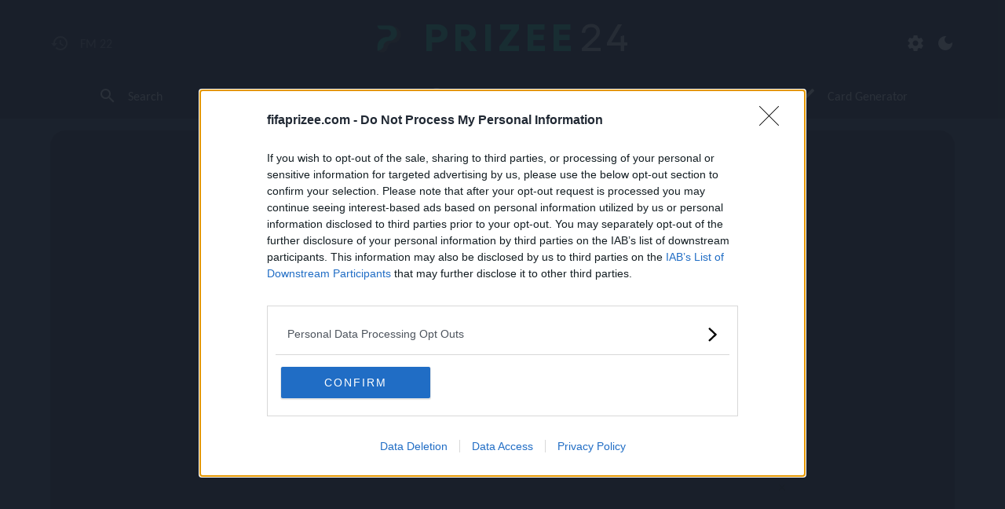

--- FILE ---
content_type: text/html; charset=UTF-8
request_url: https://fifaprizee.com/24/p/19236988
body_size: 18498
content:
 <!DOCTYPE html><html lang='en' class='darkmode bluemode'><head><link rel='stylesheet' href='/assets/css/merged.css?_t=1700686175'>
<script src='/assets/js/merged.js?_t=1697428610'></script>
<meta name="viewport" content="width=device-width, initial-scale=1.0">
<link rel="apple-touch-icon" sizes="57x57" href="/assets/icons/apple-icon-57x57.png?">
<link rel="apple-touch-icon" sizes="60x60" href="/assets/icons/apple-icon-60x60.png?">
<link rel="apple-touch-icon" sizes="72x72" href="/assets/icons/apple-icon-72x72.png?">
<link rel="apple-touch-icon" sizes="76x76" href="/assets/icons/apple-icon-76x76.png?">
<link rel="apple-touch-icon" sizes="114x114" href="/assets/icons/apple-icon-114x114.png?">
<link rel="apple-touch-icon" sizes="120x120" href="/assets/icons/apple-icon-120x120.png?">
<link rel="apple-touch-icon" sizes="144x144" href="/assets/icons/apple-icon-144x144.png?">
<link rel="apple-touch-icon" sizes="152x152" href="/assets/icons/apple-icon-152x152.png?">
<link rel="apple-touch-icon" sizes="180x180" href="/assets/icons/apple-icon-180x180.png?">
<link rel="icon" type="image/png" sizes="192x192"  href="/assets/icons/android-icon-192x192.png?">
<link rel="icon" type="image/png" sizes="32x32" href="/assets/icons/favicon-32x32.png?">
<link rel="icon" type="image/png" sizes="96x96" href="/assets/icons/favicon-96x96.png?">
<link rel="icon" type="image/png" sizes="16x16" href="/assets/icons/favicon-16x16.png?">
<link rel="icon" type="image/x-icon" href="/assets/icons/favicon.ico?">
<link rel="manifest" href="/manifest.json?">
<meta name="msapplication-TileImage" content="/assets/icons/ms-icon-144x144.png?">
<meta name="robots" content="INDEX,FOLLOW">
<meta http-equiv="Content-Type" content="text/html; charset=UTF-8">
<meta name="keywords" content="FC Prizee,Prizee,stats calculator,stats,refresh,refresh times,ea fc mobile market database,market database,ea fc mobile 24,FIFA,ea fc mobile,fm,fm23,FUT,FUTMobile">
<meta name="theme-color" content="#12132D"><link rel="stylesheet" href="/assets/css/bluemode.css"><meta name="color-scheme" content="dark light">
<meta name="google-site-verification" content="XwzzEwV0BfTkD3UuOySvY9swlKzWzwA4hs2ZVSNXM3E">
<script>

    var DB_YEAR = 24
</script>
        <script src='https://widgets.snack-projects.co.uk/gdpr/snack-cmp_v2.min.js' id='snack-cmp' async></script>
        <script>
            window.addEventListener('DOMContentLoaded', (event) => {
                window.googletag = window.googletag || {cmd: []};
                googletag.cmd.push(function () {
                var slot = googletag.defineOutOfPageSlot( '/6428571,22842291761/fifaprizee.com-Mobile-Interstitial',
                googletag.enums.OutOfPageFormat.INTERSTITIAL);
                if (slot) slot.addService(googletag.pubads());
                googletag.enableServices();
                googletag.display(slot);
                });
            });
        </script>
        <!-- Start WKND tag. Deploy at the beginning of document head. -->
        <!-- Tag for Snack Media | FC Prizee (fifaprizee.com) -->
        <script>
            (function (d) {
                var e = d.createElement('script');
                e.src = d.location.protocol + '//tag.wknd.ai/6077/i.js';
                e.async = true;
                d.getElementsByTagName("head")[0].appendChild(e);
            }(document));
        </script>
        <!-- End WKND tag -->
        <title>Nketiah | FC Prizee | FC Mobile 24 Market Database</title><script src='/assets/third/js/html2canvas.js?_t=1690393119'></script>
<script src='https://cdn.jsdelivr.net/npm/chart.js'></script><meta name='description' content='See the price history, prices, refresh time, stats calculator of FC Mobile 24 card of Nketiah! Set up price alerts to get notified via Telegram or mail when the price changes!'></head><body><div id="hover_trigger">
    <span class="helper"></span>
    <div>
        <div onClick="closepopPRZ()" id="popupCloseButtonPRZ">
            <span>&times;</span>
        </div><br>
        <h2>Search Players</h2>
        <form id="search-form" autocomplete="off">
            <input type="text" class="searr_v searr_v_real  loginput" name="namer" placeholder="name" autocomplete="off"><br><br>
            <br>
            <details>
                <summary>Search Filters</summary>
                <select class="searr_v searr_v_real loginput" name="programr">
                    <option selected value="">program</option>
                    <option value='Mystery Signings'>Mystery Signings</option><option value='Rivalries'>Rivalries</option><option value='TOTW'>TOTW</option><option value='Rulebreakers'>Rulebreakers</option><option value='Libertadores'>Libertadores</option><option value='CONMEBOL SA'>CONMEBOL SA</option><option value='Día de Muertos'>Día de Muertos</option><option value='Heroes'>Heroes</option><option value='UCL'>UCL</option><option value='UECL'>UECL</option><option value='UEL'>UEL</option><option value='Universal Rank'>Universal Rank</option><option value='Welcome'>Welcome</option><option value='Founders'>Founders</option><option value='Icons'>Icons</option>                </select>
                <br>
                                <select class="searr_v searr_v_real loginput" name="nationr">
                    <option selected value="">nationality</option>
                    <option value='149'>Afghanistan</option><option value='1'>Albania</option><option value='97'>Algeria</option><option value='194'>American Samoa</option><option value='2'>Andorra</option><option value='98'>Angola</option><option value='62'>Anguilla</option><option value='63'>Antigua and Barbuda</option><option value='52'>Argentina</option><option value='3'>Armenia</option><option value='64'>Aruba</option><option value='195'>Australia</option><option value='4'>Austria</option><option value='5'>Azerbaijan</option><option value='65'>Bahamas</option><option value='150'>Bahrain</option><option value='151'>Bangladesh</option><option value='66'>Barbados</option><option value='6'>Belarus</option><option value='7'>Belgium</option><option value='67'>Belize</option><option value='99'>Benin</option><option value='68'>Bermuda</option><option value='152'>Bhutan</option><option value='53'>Bolivia</option><option value='8'>Bosnia and Herzegovina</option><option value='100'>Botswana</option><option value='54'>Brazil</option><option value='69'>British Virgin Islands</option><option value='153'>Brunei Darussalam</option><option value='9'>Bulgaria</option><option value='101'>Burkina Faso</option><option value='102'>Burundi</option><option value='221'>CONMEBOL</option><option value='154'>Cambodia</option><option value='103'>Cameroon</option><option value='70'>Canada</option><option value='104'>Cape Verde Islands</option><option value='71'>Cayman Islands</option><option value='105'>Central African Republic</option><option value='106'>Chad</option><option value='55'>Chile</option><option value='155'>China PR</option><option value='213'>Chinese Taipei</option><option value='56'>Colombia</option><option value='214'>Comoros</option><option value='107'>Congo</option><option value='110'>Congo DR</option><option value='196'>Cook Islands</option><option value='72'>Costa Rica</option><option value='209'>Created Players Country</option><option value='10'>Croatia</option><option value='73'>Cuba</option><option value='85'>Curaçao</option><option value='11'>Cyprus</option><option value='12'>Czech Republic</option><option value='108'>Côte d'Ivoire</option><option value='13'>Denmark</option><option value='109'>Djibouti</option><option value='74'>Dominica</option><option value='207'>Dominican Republic</option><option value='57'>Ecuador</option><option value='111'>Egypt</option><option value='76'>El Salvador</option><option value='14'>England</option><option value='112'>Equatorial Guinea</option><option value='113'>Eritrea</option><option value='208'>Estonia</option><option value='142'>Eswatini</option><option value='114'>Ethiopia</option><option value='16'>Faroe Islands</option><option value='197'>Fiji</option><option value='17'>Finland</option><option value='18'>France</option><option value='210'>Free Agents Country</option><option value='115'>Gabon</option><option value='116'>Gambia</option><option value='20'>Georgia</option><option value='21'>Germany</option><option value='117'>Ghana</option><option value='205'>Gibraltar</option><option value='22'>Greece</option><option value='206'>Greenland</option><option value='77'>Grenada</option><option value='157'>Guam</option><option value='78'>Guatemala</option><option value='118'>Guinea</option><option value='119'>Guinea-Bissau</option><option value='79'>Guyana</option><option value='80'>Haiti</option><option value='34'>Holland</option><option value='81'>Honduras</option><option value='158'>Hong Kong</option><option value='23'>Hungary</option><option value='24'>Iceland</option><option value='159'>India</option><option value='160'>Indonesia</option><option value='75'>International</option><option value='220'>International Women</option><option value='161'>Iran</option><option value='162'>Iraq</option><option value='26'>Israel</option><option value='27'>Italy</option><option value='82'>Jamaica</option><option value='163'>Japan</option><option value='164'>Jordan</option><option value='165'>Kazakhstan</option><option value='120'>Kenya</option><option value='166'>Korea DPR</option><option value='167'>Korea Republic</option><option value='219'>Kosovo</option><option value='168'>Kuwait</option><option value='169'>Kyrgyzstan</option><option value='170'>Laos</option><option value='28'>Latvia</option><option value='171'>Lebanon</option><option value='121'>Lesotho</option><option value='122'>Liberia</option><option value='123'>Libya</option><option value='29'>Liechtenstein</option><option value='30'>Lithuania</option><option value='31'>Luxembourg</option><option value='172'>Macau</option><option value='124'>Madagascar</option><option value='125'>Malawi</option><option value='173'>Malaysia</option><option value='174'>Maldives</option><option value='126'>Mali</option><option value='32'>Malta</option><option value='127'>Mauritania</option><option value='128'>Mauritius</option><option value='83'>Mexico</option><option value='33'>Moldova</option><option value='175'>Mongolia</option><option value='15'>Montenegro</option><option value='84'>Montserrat</option><option value='129'>Morocco</option><option value='130'>Mozambique</option><option value='176'>Myanmar</option><option value='131'>Namibia</option><option value='177'>Nepal</option><option value='215'>New Caledonia</option><option value='198'>New Zealand</option><option value='86'>Nicaragua</option><option value='132'>Niger</option><option value='133'>Nigeria</option><option value='19'>North Macedonia</option><option value='35'>Northern Ireland</option><option value='36'>Norway</option><option value='178'>Oman</option><option value='179'>Pakistan</option><option value='180'>Palestine</option><option value='87'>Panama</option><option value='199'>Papua New Guinea</option><option value='58'>Paraguay</option><option value='59'>Peru</option><option value='181'>Philippines</option><option value='37'>Poland</option><option value='38'>Portugal</option><option value='88'>Puerto Rico</option><option value='182'>Qatar</option><option value='25'>Republic of Ireland</option><option value='211'>Rest of World</option><option value='39'>Romania</option><option value='40'>Russia</option><option value='134'>Rwanda</option><option value='200'>Samoa</option><option value='41'>San Marino</option><option value='183'>Saudi Arabia</option><option value='42'>Scotland</option><option value='136'>Senegal</option><option value='51'>Serbia</option><option value='137'>Seychelles</option><option value='138'>Sierra Leone</option><option value='184'>Singapore</option><option value='43'>Slovakia</option><option value='44'>Slovenia</option><option value='201'>Solomon Islands</option><option value='139'>Somalia</option><option value='140'>South Africa</option><option value='218'>South Sudan</option><option value='45'>Spain</option><option value='185'>Sri Lanka</option><option value='89'>St. Kitts and Nevis</option><option value='90'>St. Lucia</option><option value='91'>St. Vincent and the Grenadines</option><option value='141'>Sudan</option><option value='92'>Suriname</option><option value='46'>Sweden</option><option value='47'>Switzerland</option><option value='186'>Syria</option><option value='135'>São Tomé e Príncipe</option><option value='202'>Tahiti</option><option value='187'>Tajikistan</option><option value='143'>Tanzania</option><option value='188'>Thailand</option><option value='212'>Timor-Leste</option><option value='144'>Togo</option><option value='203'>Tonga</option><option value='93'>Trinidad and Tobago</option><option value='145'>Tunisia</option><option value='48'>Turkey</option><option value='189'>Turkmenistan</option><option value='94'>Turks and Caicos Islands</option><option value='96'>US Virgin Islands</option><option value='146'>Uganda</option><option value='49'>Ukraine</option><option value='190'>United Arab Emirates</option><option value='95'>United States</option><option value='60'>Uruguay</option><option value='191'>Uzbekistan</option><option value='204'>Vanuatu</option><option value='61'>Venezuela</option><option value='192'>Vietnam</option><option value='50'>Wales</option><option value='193'>Yemen</option><option value='147'>Zambia</option><option value='148'>Zimbabwe</option>                </select>
                <br>
                <select class="searr_v searr_v_real loginput" name="clubr">
                    <option selected value="">club</option>
                    <option value='111235'>1. FC Heidenheim</option><option value='29'>1. FC Kaiserslautern</option><option value='31'>1. FC Köln</option><option value='110588'>1. FC Magdeburg</option><option value='171'>1. FC Nürnberg</option><option value='523'>1. FC Saarbrücken</option><option value='1831'>1. FC Union Berlin</option><option value='169'>1. FSV Mainz 05</option><option value='111007'>12 de Octubre FC</option><option value='614'>AC Ajaccio</option><option value='111811'>AC Monza</option><option value='100831'>AD Alcorcón</option><option value='278'>AEK</option><option value='112259'>AFC Wimbledon</option><option value='433'>AIK</option><option value='57'>AJ Auxerre</option><option value='100135'>APOEL Nicosia FC</option><option value='69'>AS Monaco</option><option value='1823'>AS Nancy</option><option value='1819'>AS Saint-Étienne</option><option value='113146'>ATK Mohun Bagan FC</option><option value='1906'>AZ</option><option value='820'>Aalborg BK</option><option value='271'>Aarhus GF</option><option value='77'>Aberdeen</option><option value='113058'>Abha Club</option><option value='114611'>Academia Puerto Cabello</option><option value='113391'>Academica Clinceni</option><option value='110313'>Accrington Stanley</option><option value='101016'>Adana Demirspor</option><option value='111393'>Adelaide United</option><option value='112190'>Adidas</option><option value='111821'>Admira Wacker</option><option value='245'>Ajax</option><option value='112387'>Al Ahli</option><option value='111701'>Al Ain FC (UAE)</option><option value='112990'>Al Batin</option><option value='112096'>Al Ettifaq</option><option value='112389'>Al Faisaly</option><option value='112390'>Al Fateh</option><option value='113057'>Al Fayha</option><option value='113222'>Al Hazem</option><option value='605'>Al Hilal</option><option value='607'>Al Ittihad</option><option value='112139'>Al Nassr</option><option value='112392'>Al Raed</option><option value='111674'>Al Shabab</option><option value='112393'>Al Taawoun</option><option value='112572'>Al Tai</option><option value='111707'>Aldosivi</option><option value='15009'>Altach</option><option value='101006'>Altay</option><option value='114577'>Always Ready</option><option value='1816'>Amiens SC</option><option value='1879'>América</option><option value='101099'>América de Cali</option><option value='229'>Anderlecht</option><option value='1530'>Angers SCO</option><option value='230'>Antwerp</option><option value='112916'>Aragua FC</option><option value='1369'>Argentina</option><option value='111019'>Argentinos Juniors</option><option value='159'>Arminia Bielefeld</option><option value='112513'>Arouca</option><option value='1'>Arsenal</option><option value='110394'>Arsenal de Sarandí</option><option value='2'>Aston Villa</option><option value='101028'>Atakaş Hatayspor</option><option value='448'>Athletic Club de Bilbao</option><option value='1039'>Athletico Paranaense</option><option value='112885'>Atlanta United FC</option><option value='101114'>Atlas</option><option value='112119'>Atlético Goianiense</option><option value='1035'>Atlético Mineiro</option><option value='101100'>Atlético Nacional</option><option value='115358'>Atlético Palmaflor</option><option value='111708'>Atlético Tucumán</option><option value='240'>Atlético de Madrid</option><option value='112678'>Atlético de San Luis</option><option value='114161'>Austin FC</option><option value='1415'>Australia</option><option value='112998'>Australia Women</option><option value='1322'>Austria (National team)</option><option value='1787'>Austria Klagenfurt</option><option value='256'>Austria Wien</option><option value='112301'>Avengers</option><option value='113186'>Avispa Fukuoka</option><option value='113142'>Aytemiz Alanyaspor</option><option value='711'>BK Häcken</option><option value='900'>BSC Young Boys</option><option value='1598'>Bahia</option><option value='110404'>Banfield</option><option value='110981'>Barcelona SC Guayaquil</option><option value='1932'>Barnsley</option><option value='381'>Barrow</option><option value='32'>Bayer 04 Leverkusen</option><option value='21'>Bayern München</option><option value='675'>Beerschot</option><option value='111768'>Beijing Guoan</option><option value='1889'>Belenenses</option><option value='1325'>Belgium</option><option value='113394'>Belgium Women</option><option value='112026'>Benevento</option><option value='234'>Benfica</option><option value='113302'>Bengaluru FC</option><option value='115845'>Bergamo Calcio</option><option value='327'>Beşiktaş</option><option value='88'>Birmingham City</option><option value='3'>Blackburn Rovers</option><option value='1926'>Blackpool</option><option value='112303'>Blazers</option><option value='1898'>Boavista</option><option value='1877'>Boca Juniors</option><option value='305'>Bohemians</option><option value='189'>Bologna</option><option value='4'>Bolton Wanderers</option><option value='110968'>Bolívar</option><option value='112288'>Bombers</option><option value='22'>Borussia Dortmund</option><option value='110676'>Borussia Dortmund II</option><option value='23'>Borussia M'gladbach</option><option value='1943'>Bournemouth</option><option value='1804'>Bradford City</option><option value='1896'>Braga</option><option value='1370'>Brazil</option><option value='112999'>Brazil Women</option><option value='1925'>Brentford</option><option value='1808'>Brighton & Hove Albion</option><option value='111395'>Brisbane Roar</option><option value='1919'>Bristol City</option><option value='1962'>Bristol Rovers</option><option value='112510'>Bruk-Bet Termalica Nieciecza</option><option value='269'>Brøndby IF</option><option value='112304'>Bulldogs</option><option value='10846'>Burgos CF</option><option value='1796'>Burnley</option><option value='15015'>Burton Albion</option><option value='479'>CA Osasuna</option><option value='100888'>CD Leganés</option><option value='110831'>CD Lugo</option><option value='110069'>CD Mirandés</option><option value='260'>CD Tenerife</option><option value='110065'>CF Fuenlabrada</option><option value='111139'>CF Montréal</option><option value='114385'>CFR Cluj</option><option value='113380'>CS Mioveni</option><option value='315'>CSKA Moskva</option><option value='1842'>Cagliari</option><option value='1944'>Cambridge United</option><option value='111455'>Canada</option><option value='113000'>Canada Women</option><option value='112985'>Cangzhou Mighty Lions</option><option value='1961'>Cardiff City</option><option value='1480'>Carlisle United</option><option value='114619'>Carlos A. Mannucci</option><option value='111059'>Ceará</option><option value='78'>Celtic</option><option value='111396'>Central Coast Mariners</option><option value='112965'>Central Córdoba</option><option value='1750'>Cercle Brugge</option><option value='101148'>Cerezo Osaka</option><option value='115536'>Cerro Largo</option><option value='112716'>Cerro Porteño</option><option value='1813'>Chamois Niortais FC</option><option value='111769'>Changchun Yatai</option><option value='112476'>Chapecoense</option><option value='670'>Charleroi</option><option value='89'>Charlton Athletic</option><option value='5'>Chelsea</option><option value='1936'>Cheltenham Town</option><option value='113297'>Chennaiyin FC</option><option value='693'>Chicago Fire FC</option><option value='1413'>China PR</option><option value='113001'>China PR Women</option><option value='113387'>Chindia Târgoviște</option><option value='112165'>Chongqing Liangjiang Athletic</option><option value='1815'>Clermont Foot</option><option value='231'>Club Brugge</option><option value='111678'>Club Tijuana</option><option value='110978'>Cobresal</option><option value='1935'>Colchester United</option><option value='694'>Colorado Rapids</option><option value='687'>Columbus Crew</option><option value='110406'>Colón</option><option value='1041'>Corinthians</option><option value='1800'>Coventry City</option><option value='110747'>Cracovia</option><option value='110890'>Crawley Town</option><option value='115486'>Create Club Team</option><option value='112428'>Create Player Team</option><option value='121'>Crewe Alexandra</option><option value='110734'>Crotone</option><option value='1878'>Cruz Azul</option><option value='1799'>Crystal Palace</option><option value='115530'>Cuiabá</option><option value='1330'>Czech Republic</option><option value='1968'>Cádiz CF</option><option value='688'>D.C. United</option><option value='2056'>Daegu FC</option><option value='112378'>Dalian Professional</option><option value='113217'>Damac FC</option><option value='111710'>Defensa y Justicia</option><option value='113892'>Degerfors IF</option><option value='101041'>Demir Grup Sivasspor</option><option value='1331'>Denmark</option><option value='112533'>Deportes Antofagasta</option><option value='111722'>Deportes Tolima</option><option value='463'>Deportivo Alavés</option><option value='101102'>Deportivo Cali</option><option value='112853'>Deportivo La Guaira</option><option value='111723'>Deportivo Pasto</option><option value='110990'>Deportivo Táchira</option><option value='91'>Derby County</option><option value='445'>Derry City</option><option value='110569'>Dijon FCO</option><option value='100757'>Dinamo București</option><option value='211'>Dinamo Zagreb</option><option value='710'>Djurgårdens IF</option><option value='142'>Doncaster Rovers</option><option value='1572'>Drogheda United</option><option value='837'>Dundalk</option><option value='180'>Dundee FC</option><option value='181'>Dundee United</option><option value='503'>Dynamo Dresden</option><option value='101047'>Dynamo Kyiv</option><option value='294'>ESTAC Troyes</option><option value='110500'>Eintracht Braunschweig</option><option value='1824'>Eintracht Frankfurt</option><option value='468'>Elche CF</option><option value='110984'>Emelec</option><option value='1746'>Empoli</option><option value='62'>En Avant Guingamp</option><option value='1318'>England</option><option value='113002'>England Women</option><option value='506'>Erzgebirge Aue</option><option value='10020'>Estoril</option><option value='101083'>Estudiantes de La Plata</option><option value='2013'>Eupen</option><option value='7'>Everton</option><option value='143'>Exeter City</option><option value='100759'>FC Argeș</option><option value='100409'>FC Augsburg</option><option value='241'>FC Barcelona</option><option value='896'>FC Basel</option><option value='110752'>FC Botoșani</option><option value='100851'>FC Cartagena</option><option value='113149'>FC Cincinnati</option><option value='695'>FC Dallas</option><option value='113298'>FC Goa</option><option value='1915'>FC Groningen</option><option value='111239'>FC Ingolstadt 04</option><option value='113134'>FC Juárez</option><option value='819'>FC København</option><option value='1862'>FC Lausanne-Sport</option><option value='217'>FC Lorient</option><option value='10032'>FC Lugano</option><option value='897'>FC Luzern</option><option value='68'>FC Metz</option><option value='1516'>FC Midtjylland</option><option value='71'>FC Nantes</option><option value='1788'>FC Nordsjælland</option><option value='236'>FC Porto</option><option value='34'>FC Schalke 04</option><option value='982'>FC Seoul</option><option value='110770'>FC Sion</option><option value='226'>FC Sochaux</option><option value='898'>FC St. Gallen</option><option value='110329'>FC St. Pauli</option><option value='101150'>FC Tokyo</option><option value='1908'>FC Twente</option><option value='115716'>FC U Craiova 1948</option><option value='1903'>FC Utrecht</option><option value='115820'>FC Viktoria 1889 Berlin</option><option value='113182'>FC Voluntari</option><option value='894'>FC Zürich</option><option value='100761'>FCSB</option><option value='918'>FK Bodø/Glimt</option><option value='1463'>FK Haugesund</option><option value='110592'>FSV Zwickau</option><option value='112809'>Famalicão</option><option value='110075'>Farul Constanța</option><option value='326'>Fenerbahçe</option><option value='1874'>Ferencvárosi TC</option><option value='246'>Feyenoord</option><option value='1334'>Finland</option><option value='111131'>Finn Harps</option><option value='110374'>Fiorentina</option><option value='1043'>Flamengo</option><option value='112260'>Fleetwood Town</option><option value='567'>Fluminense</option><option value='561'>Forest Green Rovers</option><option value='111052'>Fortaleza</option><option value='110636'>Fortuna Düsseldorf</option><option value='634'>Fortuna Sittard</option><option value='1335'>France</option><option value='113003'>France Women</option><option value='741'>Fraport TAV Antalyaspor</option><option value='144'>Fulham</option><option value='111002'>Fénix</option><option value='112120'>GZT Giresunspor</option><option value='325'>Galatasaray</option><option value='110150'>Gallos Blancos de Querétaro</option><option value='112093'>Gamba Osaka</option><option value='112115'>Gangwon FC</option><option value='112637'>Gaz Metan Mediaș</option><option value='110776'>Gaziantep FK</option><option value='673'>Genk</option><option value='110556'>Genoa</option><option value='674'>Gent</option><option value='1337'>Germany</option><option value='113004'>Germany Women</option><option value='1860'>Getafe CF</option><option value='1888'>Gil Vicente FC</option><option value='1802'>Gillingham</option><option value='101084'>Gimnasia y Esgrima La Plata</option><option value='110062'>Girona FC</option><option value='59'>Girondins de Bordeaux</option><option value='100632'>Go Ahead Eagles</option><option value='111706'>Godoy Cruz</option><option value='110832'>Granada CF</option><option value='322'>Grasshopper Club Zürich</option><option value='1338'>Greece</option><option value='1805'>Grenoble Foot 38</option><option value='1629'>Grêmio</option><option value='114600'>Guabirá</option><option value='1880'>Guadalajara</option><option value='114688'>Guaireña FC</option><option value='112429'>Guangzhou City</option><option value='111839'>Guangzhou FC</option><option value='113723'>Guayaquil City</option><option value='112258'>Gwangju FC</option><option value='420'>Górnik Zabrze</option><option value='110565'>Górnik Łęczna</option><option value='101026'>Göztepe</option><option value='100325'>HJK Helsinki</option><option value='263'>Hajduk Split</option><option value='110482'>Hallescher FC</option><option value='321'>Halmstads BK</option><option value='28'>Hamburger SV</option><option value='708'>Hammarby IF</option><option value='485'>Hannover 96</option><option value='27'>Hansa Rostock</option><option value='112222'>Harrogate Town</option><option value='2017'>Hartberg</option><option value='1941'>Hartlepool United</option><option value='80'>Heart of Midlothian</option><option value='112978'>Hebei FC</option><option value='206'>Hellas Verona</option><option value='111779'>Henan Songshan Longmen FC</option><option value='100634'>Heracles Almelo</option><option value='166'>Hertha BSC</option><option value='81'>Hibernian</option><option value='112444'>Hokkaido Consadole Sapporo</option><option value='105035'>Holland</option><option value='113011'>Holland Women</option><option value='576'>Holstein Kiel</option><option value='698'>Houston Dynamo</option><option value='111327'>Huachipato</option><option value='1939'>Huddersfield Town</option><option value='1952'>Hull City</option><option value='1886'>Hungary</option><option value='111711'>Huracán</option><option value='113301'>Hyderabad FC</option><option value='700'>IF Elfsborg</option><option value='319'>IFK Göteborg</option><option value='702'>IFK Norrköping</option><option value='113458'>IK Sirius</option><option value='1341'>Iceland</option><option value='114154'>Icons</option><option value='110765'>Incheon United</option><option value='110093'>Independiente</option><option value='101104'>Independiente Santa Fe</option><option value='112908'>Independiente del Valle</option><option value='44'>Inter</option><option value='112893'>Inter Miami</option><option value='1048'>Internacional</option><option value='94'>Ipswich Town</option><option value='101014'>Istanbul Başakşehir FK</option><option value='1343'>Italy</option><option value='110745'>Jagiellonia Białystok</option><option value='543'>Jahn Regensburg</option><option value='114168'>Jamshedpur FC</option><option value='1478'>Jeju United</option><option value='1477'>Jeonbuk Hyundai Motors</option><option value='110974'>Jorge Wilstermann</option><option value='101101'>Junior de Barranquilla</option><option value='111041'>Juventude</option><option value='45'>Juventus Turin</option><option value='110724'>KV Mechelen</option><option value='110929'>Kaizer Chiefs</option><option value='1439'>Kalmar FF</option><option value='1832'>Karlsruher SC</option><option value='101147'>Kashima Antlers</option><option value='101145'>Kashiwa Reysol</option><option value='111339'>Kasımpaşa</option><option value='111730'>Kawasaki Frontale</option><option value='113299'>Kerala Blasters FC</option><option value='100081'>Kortrijk</option><option value='113459'>Kristiansund BK</option><option value='252'>LASK</option><option value='110986'>LDU Quito</option><option value='65'>LOSC Lille</option><option value='112523'>La Equidad</option><option value='110395'>Lanús</option><option value='115841'>Latium</option><option value='1738'>Le Havre AC</option><option value='347'>Lecce</option><option value='873'>Lech Poznań</option><option value='111091'>Lechia Gdańsk</option><option value='8'>Leeds United</option><option value='1871'>Legia Warszawa</option><option value='95'>Leicester City</option><option value='1853'>Levante UD</option><option value='1958'>Leyton Orient</option><option value='110781'>León</option><option value='111008'>Libertad</option><option value='299'>Lillestrøm SK</option><option value='149'>Lincoln City</option><option value='9'>Liverpool</option><option value='621'>Livingston</option><option value='100765'>Lokomotiv Moskva</option><option value='1586'>Longford Town</option><option value='114019'>Look Book Character Team</option><option value='112996'>Los Angeles FC</option><option value='697'>Los Angeles Galaxy</option><option value='1923'>Luton Town</option><option value='111596'>MLS All Stars</option><option value='1825'>MSV Duisburg</option><option value='114604'>Macarthur FC</option><option value='114578'>Macará</option><option value='320'>Malmö FF</option><option value='10'>Manchester City</option><option value='11'>Manchester United</option><option value='1940'>Mansfield Town</option><option value='1893'>Marítimo</option><option value='114899'>Mazatlán FC</option><option value='112224'>Melbourne City</option><option value='111397'>Melbourne Victory</option><option value='111334'>Melgar FBC</option><option value='112914'>Metropolitanos FC</option><option value='1386'>Mexico</option><option value='113010'>Mexico Women</option><option value='12'>Middlesbrough</option><option value='47'>Milan</option><option value='97'>Millwall</option><option value='1798'>Milton Keynes Dons</option><option value='110992'>Mineros de Guayana</option><option value='111138'>Minnesota United FC</option><option value='112072'>Mjällby AIF</option><option value='112420'>Mjøndalen IF</option><option value='417'>Molde FK</option><option value='1032'>Monterrey</option><option value='113143'>Montevideo City Torque</option><option value='70'>Montpellier HSC</option><option value='357'>Morecambe</option><option value='1900'>Moreirense</option><option value='83'>Motherwell</option><option value='113300'>Mumbai City FC</option><option value='573'>Málaga CF</option><option value='1910'>NEC Nijmegen</option><option value='111592'>NG - FA</option><option value='112671'>Nacional Asunción</option><option value='112667'>Nacional Potosí</option><option value='111325'>Nacional de Montevideo</option><option value='112092'>Nagoya Grampus</option><option value='48'>Napoli</option><option value='114162'>Nashville SC</option><option value='101121'>Necaxa</option><option value='691'>New England Revolution</option><option value='112828'>New York City FC</option><option value='689'>New York Red Bulls</option><option value='111473'>New Zealand</option><option value='113258'>New Zealand Women</option><option value='111398'>Newcastle Jets</option><option value='13'>Newcastle United</option><option value='110396'>Newell's Old Boys</option><option value='112254'>Newport County</option><option value='113040'>NorthEast United</option><option value='1930'>Northampton Town</option><option value='110081'>Northern Ireland</option><option value='1352'>Norway</option><option value='113007'>Norway Women</option><option value='1792'>Norwich City</option><option value='14'>Nottingham Forest</option><option value='224'>Nîmes Olympique</option><option value='72'>OGC Nice</option><option value='100087'>OH Leuven</option><option value='111'>OTP Generics</option><option value='112'>OTP Generics</option><option value='1456'>Odds Ballklubb</option><option value='272'>Odense Boldklub</option><option value='113257'>Odisha FC</option><option value='113183'>Oita Trinita</option><option value='1920'>Oldham Athletic</option><option value='101108'>Olimpia Asunción</option><option value='280'>Olympiacos</option><option value='66'>Olympique Lyonnais</option><option value='219'>Olympique de Marseille</option><option value='682'>Oostende</option><option value='112606'>Orlando City SC</option><option value='110930'>Orlando Pirates</option><option value='1951'>Oxford United</option><option value='393'>PAOK</option><option value='1914'>PEC Zwolle</option><option value='247'>PSV</option><option value='110147'>Pachuca</option><option value='111328'>Palestino</option><option value='383'>Palmeiras</option><option value='1884'>Panathinaikos</option><option value='111817'>Paris FC</option><option value='73'>Paris Saint-Germain</option><option value='50'>Parma</option><option value='110581'>Patronato</option><option value='110321'>Pau FC</option><option value='1892'>Paços de Ferreira</option><option value='111399'>Perth Glory</option><option value='1938'>Peterborough United</option><option value='101110'>Peñarol</option><option value='112134'>Philadelphia Union</option><option value='111086'>Piast Gliwice</option><option value='114153'>Piemonte Calcio</option><option value='112689'>Platense</option><option value='1929'>Plymouth Argyle</option><option value='110746'>Pogoń Szczecin</option><option value='1474'>Pohang Steelers</option><option value='1353'>Poland</option><option value='1928'>Port Vale</option><option value='10031'>Portimonense</option><option value='111140'>Portland Timbers</option><option value='1790'>Portsmouth</option><option value='1354'>Portugal</option><option value='115682'>Portugal Women</option><option value='1801'>Preston North End</option><option value='110152'>Puebla</option><option value='1881'>Pumas U.N.A.M.</option><option value='112961'>Qingdao FC</option><option value='15'>Queens Park Rangers</option><option value='112552'>Quevilly Rouen Métropole</option><option value='112472'>RB Bragantino</option><option value='112172'>RB Leipzig</option><option value='191'>RB Salzburg</option><option value='450'>RC Celta de Vigo</option><option value='64'>RC Lens</option><option value='76'>RC Strasbourg</option><option value='452'>RCD Espanyol</option><option value='453'>RCD Mallorca</option><option value='1905'>RKC Waalwijk</option><option value='101085'>Racing Club de Avellaneda</option><option value='111088'>Radomiak Radom</option><option value='114326'>Raków Częstochowa</option><option value='1786'>Randers FC</option><option value='86'>Rangers</option><option value='310'>Rapid București</option><option value='254'>Rapid Wien</option><option value='480'>Rayo Vallecano</option><option value='1793'>Reading</option><option value='449'>Real Betis Balompié</option><option value='243'>Real Madrid</option><option value='110827'>Real Oviedo</option><option value='111065'>Real Salt Lake</option><option value='457'>Real Sociedad</option><option value='110711'>Real Sociedad B</option><option value='459'>Real Sporting de Gijón</option><option value='462'>Real Valladolid</option><option value='244'>Real Zaragoza</option><option value='115535'>Rentistas</option><option value='1355'>Republic of Ireland</option><option value='1876'>River Plate</option><option value='114575'>River Plate Asunción</option><option value='1955'>Rochdale</option><option value='111659'>Rodez Aveyron Football</option><option value='114912'>Roma FC</option><option value='1356'>Romania</option><option value='110580'>Rosario Central</option><option value='298'>Rosenborg BK</option><option value='631'>Ross County</option><option value='1797'>Rotherham United</option><option value='1357'>Russia</option><option value='58'>SC Bastia</option><option value='647'>SC Cambuur</option><option value='111629'>SC East Bengal FC</option><option value='25'>SC Freiburg</option><option value='110691'>SC Freiburg II</option><option value='10030'>SC Paderborn 07</option><option value='110501'>SC Verl</option><option value='113356'>SD Amorebieta</option><option value='110987'>SD Aucas</option><option value='467'>SD Eibar</option><option value='110839'>SD Huesca</option><option value='2023'>SD Ponferradina</option><option value='919'>SK Brann</option><option value='210'>SM Caen</option><option value='110502'>SV Darmstadt 98</option><option value='110597'>SV Meppen</option><option value='780'>SV Ried</option><option value='110178'>SV Sandhausen</option><option value='110532'>SV Waldhof Mannheim</option><option value='492'>SV Wehen Wiesbaden</option><option value='113160'>Sagan Tosu</option><option value='110373'>Salernitana</option><option value='113926'>Salford City</option><option value='1837'>Sampdoria</option><option value='111928'>San Jose Earthquakes</option><option value='1013'>San Lorenzo de Almagro</option><option value='1757'>Sandefjord Fotball</option><option value='113157'>Sanfrecce Hiroshima</option><option value='1438'>Santa Clara</option><option value='1053'>Santos</option><option value='110144'>Santos Laguna</option><option value='112713'>Sarmiento</option><option value='112199'>Sarpsborg 08</option><option value='111974'>Sassuolo</option><option value='1359'>Scotland</option><option value='113984'>Scotland Women</option><option value='1949'>Scunthorpe United</option><option value='111144'>Seattle Sounders</option><option value='981'>Seongnam FC</option><option value='113378'>Sepsi OSK</option><option value='112695'>Seraing</option><option value='324'>Servette FC</option><option value='481'>Sevilla FC</option><option value='101059'>Shakhtar Donetsk</option><option value='306'>Shamrock Rovers</option><option value='111724'>Shandong Taishan</option><option value='112540'>Shanghai Port</option><option value='110955'>Shanghai Shenhua</option><option value='1794'>Sheffield United</option><option value='1807'>Sheffield Wednesday</option><option value='111773'>Shenzhen FC</option><option value='101149'>Shimizu S-Pulse</option><option value='113161'>Shonan Bellmare</option><option value='127'>Shrewsbury Town</option><option value='270'>Silkeborg IF</option><option value='680'>Sint-Truiden</option><option value='266'>Slavia Praha</option><option value='563'>Sligo Rovers</option><option value='114815'>Soccer Aid</option><option value='17'>Southampton</option><option value='165'>SpVgg Greuther Fürth</option><option value='1362'>Spain</option><option value='113012'>Spain Women</option><option value='267'>Sparta Praha</option><option value='100646'>Sparta Rotterdam</option><option value='100767'>Spartak Moskva</option><option value='113974'>Spezia</option><option value='114511'>Sport Huancayo</option><option value='237'>Sporting CP</option><option value='111013'>Sporting Cristal</option><option value='696'>Sporting KC</option><option value='100804'>St. Johnstone</option><option value='100805'>St. Mirren</option><option value='423'>St. Patrick's Athletic</option><option value='917'>Stabæk Fotball</option><option value='378'>Stade Brestois 29</option><option value='74'>Stade Rennais</option><option value='379'>Stade de Reims</option><option value='114004'>Stal Mielec</option><option value='232'>Standard Liège</option><option value='361'>Stevenage</option><option value='1806'>Stoke City</option><option value='922'>Strømsgodset Toppfotball</option><option value='209'>Sturm Graz</option><option value='106'>Sunderland</option><option value='110799'>Sutton United</option><option value='983'>Suwon Bluewings</option><option value='112558'>Suwon FC</option><option value='1960'>Swansea City</option><option value='1363'>Sweden</option><option value='113008'>Sweden Women</option><option value='1934'>Swindon Town</option><option value='111400'>Sydney FC</option><option value='598'>São Paulo</option><option value='1447'>SønderjyskE</option><option value='10029'>TSG 1899 Hoffenheim</option><option value='33'>TSV 1860 München</option><option value='110678'>TSV Havelse</option><option value='112670'>Talleres de Córdoba</option><option value='110969'>The Strongest</option><option value='111774'>Tianjin Jinmen Tiger</option><option value='1970'>Tigres U.A.N.L.</option><option value='112783'>Tokushima Vortis</option><option value='1882'>Toluca</option><option value='112516'>Tondela</option><option value='54'>Torino</option><option value='111651'>Toronto FC</option><option value='18'>Tottenham Hotspur</option><option value='1809'>Toulouse FC</option><option value='436'>Trabzonspor</option><option value='15048'>Tranmere Rovers</option><option value='418'>Tromsø IL</option><option value='114398'>Türkgücü München</option><option value='1861'>UD Almería</option><option value='113981'>UD Ibiza</option><option value='472'>UD Las Palmas</option><option value='111276'>USL Dunkerque</option><option value='110750'>UTA Arad</option><option value='55'>Udinese</option><option value='1366'>Ukraine</option><option value='1473'>Ulsan Hyundai</option><option value='2014'>Union Saint-Gilloise</option><option value='1387'>United States</option><option value='113009'>United States Women</option><option value='110975'>Universidad Católica</option><option value='114617'>Universidad Técnica de Cajamarca</option><option value='111014'>Universitario de Deportes</option><option value='308'>Universitatea Craiova</option><option value='112535'>Unión La Calera</option><option value='111716'>Unión de Santa Fe</option><option value='111575'>Urawa Reds</option><option value='461'>Valencia CF</option><option value='110456'>Valenciennes FC</option><option value='101112'>Vancouver Whitecaps</option><option value='113743'>Varbergs BoIS</option><option value='111117'>VavaCars Fatih Karagümrük S.K.</option><option value='112836'>Vegalta Sendai</option><option value='822'>Vejle BK</option><option value='205'>Venezia</option><option value='36'>VfB Stuttgart</option><option value='160'>VfL Bochum</option><option value='487'>VfL Osnabrück</option><option value='175'>VfL Wolfsburg</option><option value='1443'>Viborg FF</option><option value='300'>Viking FK</option><option value='110645'>Viktoria Köln</option><option value='110468'>Viktoria Plzeň</option><option value='483'>Villarreal CF</option><option value='101146'>Vissel Kobe</option><option value='1909'>Vitesse</option><option value='1887'>Vitória de Guimarães</option><option value='111539'>Vizela</option><option value='920'>Vålerenga Fotball</option><option value='101088'>Vélez Sarsfield</option><option value='15040'>WSG Tirol</option><option value='1367'>Wales</option><option value='1803'>Walsall</option><option value='112511'>Warta Poznań</option><option value='753'>Waterford</option><option value='1795'>Watford</option><option value='111766'>Wellington Phoenix</option><option value='38'>Werder Bremen</option><option value='109'>West Bromwich Albion</option><option value='19'>West Ham United</option><option value='112427'>Western Sydney Wanderers</option><option value='114023'>Western United FC</option><option value='1917'>Wigan Athletic</option><option value='1907'>Willem II</option><option value='1873'>Wisła Kraków</option><option value='1569'>Wisła Płock</option><option value='111822'>Wolfsberger AC</option><option value='110'>Wolverhampton Wanderers</option><option value='1947'>Wrexham</option><option value='112541'>Wuhan FC</option><option value='1933'>Wycombe Wanderers</option><option value='110197'>Würzburger Kickers</option><option value='113197'>Yokohama FC</option><option value='101151'>Yokohama F·Marinos</option><option value='112264'>Youth Squad</option><option value='101020'>Yukatel Kayserispor</option><option value='110749'>Zagłębie Lubin</option><option value='15005'>Zulte Waregem</option><option value='1913'>sc Heerenveen</option><option value='101037'>Çaykur Rizespor</option><option value='705'>Örebro SK</option><option value='113173'>Östersunds FK</option><option value='113259'>Öznur Kablo Yeni Malatyaspor</option><option value='101033'>İttifak Holding Konyaspor</option><option value='111092'>Śląsk Wrocław</option>                </select>
                <br>
                <select class="searr_v searr_v_real loginput" id="searr_v_PRZ_PRG" name="positionr">
                    <option selected value="">position</option>
                    <option value='CAM'>CAM</option><option value='CB'>CB</option><option value='CDM'>CDM</option><option value='CF'>CF</option><option value='CM'>CM</option><option value='GK'>GK</option><option value='LB'>LB</option><option value='LM'>LM</option><option value='LW'>LW</option><option value='LWB'>LWB</option><option value='RB'>RB</option><option value='RM'>RM</option><option value='RW'>RW</option><option value='RWB'>RWB</option><option value='ST'>ST</option>                </select>
                                    <select class="searr_v searr_v_real loginput" name="ppr">
                        <option selected value="">potential pos.</option>
                        <option value='CAM'>CAM</option><option value='CB'>CB</option><option value='CDM'>CDM</option><option value='CF'>CF</option><option value='CM'>CM</option><option value='GK'>GK</option><option value='LB'>LB</option><option value='LM'>LM</option><option value='LW'>LW</option><option value='LWB'>LWB</option><option value='RB'>RB</option><option value='RM'>RM</option><option value='RW'>RW</option><option value='RWB'>RWB</option><option value='ST'>ST</option>                    </select>
                    <br>
                                    <input type="text" class="searr_v searr_v_real  loginput" name="min_rat" placeholder="min. OVR">
                <br>
                <input type="text" class="searr_v searr_v_real  loginput" name="max_rat" placeholder="max. OVR">
                <br>
                <input type="text" class="searr_v searr_v_real  loginput" name="min_prz" placeholder="min. price">
                <br>
                <input type="text" class="searr_v searr_v_real  loginput" name="max_prz" placeholder="max. price">
            </details>
        </form><br>
        <span id="searr_res_PRZ">
            <img src="/assets/imgassets/loader.gif" width="50" style="display:none" class="search-loader" alt="Loading ...">
        </span>
    </div>
</div><div id="header-top">  
    <div id="site-branding">
        <a href="/">
            <span><img alt="FC Prizee Logo" src="/assets/icons/playstore.png"></span>
            <span></span><span>PRIZEE</span><span>24</span>        </a>
    </div>
    <div id="top-left-menu">
                     <a href="/22/players">
                <div style="opacity: 0.5">
                    <i class="material-icons">history</i>
                    <span style="vertical-align: super; margin-left: 10px">FM 22</span>
                </div>
             </a>
                </div>
    <div id="top-right-menu">
                <a href="/settings" id="right-settings" style="margin-right:10px">
            <i class="material-icons">settings</i>
        </a>
        <a href="#" class="dark">
            <i class="material-icons enable-dark">dark_mode</i>
            <i class="material-icons enable-blue" style="color:darkblue">dark_mode</i>
            <i class="material-icons enable-light" style="color:#fcd703">light_mode</i>
        </a>
    </div>
</div>
<div id="header-menu">
            <a href="#" class=" burgerBtn">
            <div class="">
                <i class="material-icons">menu</i>
                <span>Menu</span>
            </div>
        </a>
                <a href="#" class=" entry-search search_trigger duplex">
            <div class="">
                <i class="material-icons">search</i>
                <span>Search</span>
            </div>
        </a>
                <a href="/" class=" ">
            <div class="entry-home">
                <i class="material-icons">home</i>
                <span>Home</span>
            </div>
        </a>
                <a href="/24/watchlist" class="cover-me-in-mobile ">
            <div class="entry-watchlist">
                <i class="material-icons">checklist</i>
                <span>Watchlist</span>
            </div>
        </a>
                <a href="/24/players" class="cover-me-in-mobile ">
            <div class="entry-players">
                <i class="material-icons">face</i>
                <span>Players</span>
            </div>
        </a>
                <a href="/24/programs" class="cover-me-in-mobile ">
            <div class="entry-events">
                <i class="material-icons">event</i>
                <span>Programs</span>
            </div>
        </a>
                <a href="/24/compare" class="cover-me-in-mobile ">
            <div class="entry-compare">
                <i class="material-icons">compare_arrows</i>
                <span>Compare</span>
            </div>
        </a>
                <a href="/24/squadbuilder" class="cover-me-in-mobile ">
            <div class="entry-squadbuilder">
                <i class="material-icons">group</i>
                <span>Squadbuilder</span>
            </div>
        </a>
                <a href="/24/cards" class="cover-me-in-mobile ">
            <div class="entry-cards">
                <i class="material-icons">brush</i>
                <span>Card Generator</span>
            </div>
        </a>
                <a href="/settings" class="cover-me-in-mobile cmim-duplex only-mobile-1050">
            <div class="entry-account">
                <i class="material-icons">settings</i>
                <span>Settings</span>
            </div>
        </a>
                <a href="/22/players" class=" cmim-duplex only-mobile-1050 minus-8">
            <div class="">
                <i class="material-icons">looks_two looks_two</i>
                <span>FM 22</span>
            </div>
        </a>
            <a href="#" class="dark cmim-duplex only-mobile-1050">
        <div class="top-right-menu-2">
            <i class="material-icons enable-dark">dark_mode</i>
            <i class="material-icons enable-blue" style="color:darkblue">dark_mode</i>
            <i class="material-icons enable-light" style="color:#fcd703">light_mode</i>
            <span>Dark Mode</span>
        </div>
    </a>
    <ul id="nav">
        <li><h2>Menu</h2></li>
    </ul>
</div>
<div id='page'><div id='floating' class='floating-player'><div id="floating-body">
    <div id="player-card" class="single-player-wrap">
        <div>
                        <div id="premium-flex">
                <div id="main-card" class="fm-card premium-card card-24">            <img loading="lazy" alt="Background" class="background" src="/assets/cards/download_24/backgrounds_23_B_BASE2.png" onerror="this.src = '/assets/imgassets/background_blank.png'">
                            <div class="background2 lazy-background" data-src="/assets/cards/conv_anim_24/base_B_BASE_SILVER.png"></div>
                                    <img loading="lazy" alt="League" class="league-img" src="/assets/cards/download_24/league_logos_64x64_L13.png" onerror="this.src='/assets/imgassets/empty.png'">
                                    <img loading="lazy" alt="Badge" class="badge-img" src="/assets/cards/download_24/team_logos_256x256_L1.png" onerror="this.src='/assets/imgassets/empty.png'">
                <img loading="lazy" alt="Nation Flag" class="nation-img" src="/assets/cards/download_24/flags_128x128_F_14.png" onerror="this.src='/assets/imgassets/empty.png'">
                            <img loading="lazy" alt="Render" class="player-img" onerror="this.src = '/assets/cards/download_24/p0.png'" src="/assets/cards/download_24/p236988.png">
            <span class="rating" style="color:#323336" data-init="75">75</span>
            <span class="rank"></span>
            <span class="position" style="color:#323336">ST</span>
            <span class="name_c color-#3233361" style="color:#323336">Nketiah</span>
            </div>                <div class="jersey-card premium-card">    
                    <img alt="Jersey" class="jersey" src="/assets/imgassets/jersey.png">
                    <span class="jersey-name">Nketiah</span>
                    <span class="jersey-number">14</span>
                    <span class="jersey-club">Arsenal</span>
                    <input name="alert-add-pid" type="hidden" value="19236988">
                </div>
            </div>
                            <div id="timer-card" class="island">
                    <h1 class="refc" data-time="1768781813" data-init="1768781813">in 1:16:53</h1>
                </div>
                            <div style="display:inline-block">
                <button class="player-card-button loginput square-button" id="premium-download-button">
                    <span>Download card</span><i class="material-icons">file_download</i>
                </button>
                <button class="loginput square-button" id="premium-download-loading">
                    <img alt="Loading ..." src="/assets/imgassets/buff.gif" height="20">
                </button>
                <button class="loginput square-button" id="jersey-button">
                    <i class="material-icons">checkroom</i>
                </button>
                <button class="loginput square-button" id="timer-button">
                    <i class="material-icons">timer</i>
                </button>
                                <button class="player-card-button loginput square-button" id="watchlist-button" data-id="19236988" style="background-color:#FAA0A0" data-action="add">
                    <span>Add to watchlist</span><i class="material-icons">visibility</i>
                </button>
            </div>
            <div class="def-center"><br>        <div style="margin:10px auto 10px auto; text-align:center; width:100%; overflow:hidden; min-height: 250px;">
            <div id="snack_mpu"></div>
        </div>
        </div>            <br>
            <div class="player-card-table-wrapper lime-floater">
                <table>
                    <tr class="hide-when-card">
                        <span class="pid-data" data-value="19236988"></span>
                        <td class="name left">Name</td>
                        <td class="name">Nketiah</td>
                    </tr>
                    <tr class="hide-when-card">
                        <td class="name left">OVR</td>
                        <td class="name">75</td>
                    </tr>
                    <tr class="hide-when-card">
                        <td class="name left">Position</td>
                        <td class="name">ST</td>
                    </tr>
                    <tr>
                        <td class="name left">Program</td>
                        <td class="name">Base Player</td>
                    </tr>
                                            <tr>
                            <td class="name left">Potential Pos.</td>
                            <td class="name">ST</td>
                        </tr>
                                                <tr>
                            <td class="name left">Stamina</td>
                            <td class="name">71</td>
                        </tr>
                                            <tr>
                        <td class="time left">Refresh<span class="price-disclaimer"></span></td>
                        <td class="time">
                            <span class="price-flexbox">
                                <img alt="Refresh Time" height="20" src="/assets/imgassets/refresh.png" class="refreshed">
                                                                    <span>&nbsp;&nbsp;</span><span class="refc" data-time="1768781813" data-init="1768781813">in 1:16:53</span>
                                                                </span>
                        </td>
                    </tr>
                                            <tr>
                            <td class="time left">Abs. Refresh<span class="price-disclaimer"></span></td>
                            <td class="time">
                                <span class="price-flexbox">
                                    <span>&nbsp;&nbsp;</span>
                                    <span id="absol" data-value="1768858588"></span>
                                </span>
                            </td>
                        </tr>
                                                <tr>
                            <td class="price realprice left"><span>Club</span></td>
                            <td class="price realprice price-flexbox">
                                <span class="price-text">Arsenal</span>&nbsp;
                                <img alt="Club" height="20" style="margin-top:0px" src="/assets/cards/download_24/team_logos_256x256_L1.png" class="coin2">
                            </td>
                        </tr>
                                                <tr>
                            <td class="price realprice left"><span>League</span></td>
                            <td class="price realprice price-flexbox">
                                <span class="price-text">England PL</span>&nbsp;
                                <img alt="Club" height="20" style="margin-top:0px" src="/assets/cards/download_24/league_logos_64x64_L13.png" class="coin2">
                            </td>
                        </tr>
                                            <tr>
                        <td class="price realprice left"><span>Nationality</span></td>
                        <td class="price realprice price-flexbox">
                            <span class="price-text">England</span>&nbsp;
                            <img alt="Club" height="20" style="margin-top:0px" src="/assets/cards/download_24/flags_128x128_F_14.png" class="coin2">
                        </td>
                    </tr>
                    <tr class="trait-toggle">
                        <td class="price realprice left"><span>Traits</span></td>
                        <td class="price realprice price-flexbox">
                            <span class="price-text">click to show</span>
                        </td>
                    </tr>
                                            <tr class="trait-hidden">
                            <td class="price realprice left"><span>Foot</span></td>
                            <td class="price realprice price-flexbox">
                                <span class="price-text">Right</span>
                            </td>
                        </tr>
                                                <tr class="trait-hidden">
                            <td class="price realprice left"><span>Weak Foot</span></td>
                            <td class="price realprice price-flexbox">
                                <span class="price-text">3 ⭐</span>
                            </td>
                        </tr>
                                                <tr class="trait-hidden">
                            <td class="price realprice left"><span>Height</span></td>
                            <td class="price realprice price-flexbox">
                                <span class="price-text">1.8m</span>
                            </td>
                        </tr>
                                                <tr class="trait-hidden">
                            <td class="price realprice left"><span>Weight</span></td>
                            <td class="price realprice price-flexbox">
                                <span class="price-text">73kg</span>
                            </td>
                        </tr>
                                                <tr class="trait-hidden">
                            <td class="price realprice left"><span>Rate (ATT)</span></td>
                            <td class="price realprice price-flexbox">
                                <span class="price-text">High</span>
                            </td>
                        </tr>
                                                <tr class="trait-hidden">
                            <td class="price realprice left"><span>Rate (DEF)</span></td>
                            <td class="price realprice price-flexbox">
                                <span class="price-text">Medium</span>
                            </td>
                        </tr>
                                            <tr>
                        <td class="name left">Added on</td>
                        <td class="name">2023-09-27</td>
                    </tr>
                </table>
            </div>
        </div>
        <div id="apps-wrap">
            <details class="player-app">
                <summary><i class="material-icons">calculate</i><span>Stats Calculator</span></summary>
                <div>
                    <div id="player-page-stats">
                            <div style="margin-bottom: 10px">
        <button class="minus">-</button>
        <select class="select-upgrade" data-c_id="19236988">
            <option value="0" selected disabled>rank upgrade</option>
            <option value="0">0</option>
                            <option value='1'>1</option>
                                <option value='2'>2</option>
                                <option value='3'>3</option>
                                <option value='4'>4</option>
                                <option value='5'>5</option>
                                <option value='5 + Rank'>5 + Rank</option>
                                <option value='6'>6</option>
                                <option value='7'>7</option>
                                <option value='8'>8</option>
                                <option value='9'>9</option>
                                <option value='10'>10</option>
                                <option value='10 + Rank'>10 + Rank</option>
                                <option value='11'>11</option>
                                <option value='12'>12</option>
                                <option value='13'>13</option>
                                <option value='14'>14</option>
                                <option value='15'>15</option>
                                <option value='15 + Rank'>15 + Rank</option>
                                <option value='16'>16</option>
                                <option value='17'>17</option>
                                <option value='18'>18</option>
                                <option value='19'>19</option>
                                <option value='20'>20</option>
                                <option value='20 + Rank'>20 + Rank</option>
                                <option value='21'>21</option>
                                <option value='22'>22</option>
                                <option value='23'>23</option>
                                <option value='24'>24</option>
                                <option value='25'>25</option>
                                <option value='25 + Rank'>25 + Rank</option>
                                <option value='26'>26</option>
                                <option value='27'>27</option>
                                <option value='28'>28</option>
                                <option value='29'>29</option>
                                <option value='30'>30</option>
                        </select>
        <button class="plus">+</button>
    </div>
    <div style='display:inline-block' class='lime-floater'><div class='gen-stats-wrap h2'><div id='stats-flex'><div style='margin-top: 15px'><!--<details><summary class='excused'>traits</summary>--><div style='display:block'><h2>Traits</h2><div><table><tr><td class='row-stat-first this-b stat-wrap' data-sb='0' data-rank='0' data-value='71' data-mega-value='71' data-name='STAMINA'><span class='prim-stat' data-color='2'>71</span></td> <td class='row-stat-first this-a stat-name subarr-307'>Stamina</td><td class='row-name-first this-a stat-name subarr-307'>Stamina</td> <td class='row-name-first this-b stat-wrap' data-sb='0' data-rank='0' data-value='71' data-mega-value='71' data-name='STAMINA'><span class='prim-stat' data-color='2'>71</span></td></tr><tr><td class='row-stat-first this-b stat-wrap' data-sb='0' data-rank='0' data-value='High' data-mega-value='2' data-name='T_ATTWORKRATE'><span class='prim-stat' data-color='6'>High</span></td> <td class='row-stat-first this-a stat-name subarr-307'>Rate (ATT)</td><td class='row-name-first this-a stat-name subarr-307'>Rate (ATT)</td> <td class='row-name-first this-b stat-wrap' data-sb='0' data-rank='0' data-value='High' data-mega-value='2' data-name='T_ATTWORKRATE'><span class='prim-stat' data-color='6'>High</span></td></tr><tr><td class='row-stat-first this-b stat-wrap' data-sb='0' data-rank='0' data-value='1.8m' data-mega-value='180' data-name='T_HEIGHT'><span class='prim-stat' data-color='7'>1.8m</span></td> <td class='row-stat-first this-a stat-name subarr-307'>Height</td><td class='row-name-first this-a stat-name subarr-307'>Height</td> <td class='row-name-first this-b stat-wrap' data-sb='0' data-rank='0' data-value='1.8m' data-mega-value='180' data-name='T_HEIGHT'><span class='prim-stat' data-color='7'>1.8m</span></td></tr><tr><td class='row-stat-first this-b stat-wrap' data-sb='0' data-rank='0' data-value='Right' data-mega-value='1' data-name='T_PREFFOOT'><span class='prim-stat' data-color='7'>Right</span></td> <td class='row-stat-first this-a stat-name subarr-307'>Foot</td><td class='row-name-first this-a stat-name subarr-307'>Foot</td> <td class='row-name-first this-b stat-wrap' data-sb='0' data-rank='0' data-value='Right' data-mega-value='1' data-name='T_PREFFOOT'><span class='prim-stat' data-color='7'>Right</span></td></tr></table><table><tr><td class='row-stat-first this-b stat-wrap' data-sb='0' data-rank='0' data-value='Med' data-mega-value='0' data-name='T_DEFWORKRATE'><span class='prim-stat' data-color='3'>Med</span></td> <td class='row-stat-first this-a stat-name subarr-307'>Rate (DEF)</td><td class='row-name-first this-a stat-name subarr-307'>Rate (DEF)</td> <td class='row-name-first this-b stat-wrap' data-sb='0' data-rank='0' data-value='Med' data-mega-value='0' data-name='T_DEFWORKRATE'><span class='prim-stat' data-color='3'>Med</span></td></tr><tr><td class='row-stat-first this-b stat-wrap' data-sb='0' data-rank='0' data-value='73kg' data-mega-value='73' data-name='T_WEIGHT'><span class='prim-stat' data-color='7'>73kg</span></td> <td class='row-stat-first this-a stat-name subarr-307'>Weight</td><td class='row-name-first this-a stat-name subarr-307'>Weight</td> <td class='row-name-first this-b stat-wrap' data-sb='0' data-rank='0' data-value='73kg' data-mega-value='73' data-name='T_WEIGHT'><span class='prim-stat' data-color='7'>73kg</span></td></tr><tr><td class='row-stat-first this-b stat-wrap' data-sb='0' data-rank='0' data-value='3 ⭐' data-mega-value='3' data-name='T_WEAKFOOT'><span class='prim-stat' data-color='7'>3 ⭐</span></td> <td class='row-stat-first this-a stat-name subarr-307'>Weak Foot</td><td class='row-name-first this-a stat-name subarr-307'>Weak Foot</td> <td class='row-name-first this-b stat-wrap' data-sb='0' data-rank='0' data-value='3 ⭐' data-mega-value='3' data-name='T_WEAKFOOT'><span class='prim-stat' data-color='7'>3 ⭐</span></td></tr></table></div></div><br><!--</details>--><div style='display:block'><h2>Summary</h2><div><table><tr><td class='row-stat-first this-b stat-wrap' data-sb='0' data-rank='0' data-value='75' data-mega-value='75' data-name='T_OVR'><span class='prim-stat' data-color='2'>75</span></td> <td class='row-stat-first this-a stat-name subarr-308'>OVR</td><td class='row-name-first this-a stat-name subarr-308'>OVR</td> <td class='row-name-first this-b stat-wrap' data-sb='0' data-rank='0' data-value='75' data-mega-value='75' data-name='T_OVR'><span class='prim-stat' data-color='2'>75</span></td></tr><tr><td class='row-stat-first this-b stat-wrap' data-sb='0' data-rank='0' data-value='' data-mega-value='' data-name='TOTAL'><span class='prim-stat' data-color='7'></span></td> <td class='row-stat-first this-a stat-name subarr-308'>Total</td><td class='row-name-first this-a stat-name subarr-308'>Total</td> <td class='row-name-first this-b stat-wrap' data-sb='0' data-rank='0' data-value='' data-mega-value='' data-name='TOTAL'><span class='prim-stat' data-color='7'></span></td></tr><tr><td class='row-stat-first this-b stat-wrap' data-sb='0' data-rank='0' data-value='' data-mega-value='' data-name='SHOOTING'><span class='prim-stat' data-color='7'></span></td> <td class='row-stat-first this-a stat-name subarr-308'>Shooting</td><td class='row-name-first this-a stat-name subarr-308'>Shooting</td> <td class='row-name-first this-b stat-wrap' data-sb='0' data-rank='0' data-value='' data-mega-value='' data-name='SHOOTING'><span class='prim-stat' data-color='7'></span></td></tr><tr><td class='row-stat-first this-b stat-wrap' data-sb='0' data-rank='0' data-value='' data-mega-value='' data-name='AGILITY'><span class='prim-stat' data-color='7'></span></td> <td class='row-stat-first this-a stat-name subarr-308'>Agility</td><td class='row-name-first this-a stat-name subarr-308'>Agility</td> <td class='row-name-first this-b stat-wrap' data-sb='0' data-rank='0' data-value='' data-mega-value='' data-name='AGILITY'><span class='prim-stat' data-color='7'></span></td></tr></table><table><tr><td class='row-stat-first this-b stat-wrap' data-sb='0' data-rank='0' data-value='' data-mega-value='' data-name='PHYSICAL'><span class='prim-stat' data-color='7'></span></td> <td class='row-stat-first this-a stat-name subarr-308'>Physical</td><td class='row-name-first this-a stat-name subarr-308'>Physical</td> <td class='row-name-first this-b stat-wrap' data-sb='0' data-rank='0' data-value='' data-mega-value='' data-name='PHYSICAL'><span class='prim-stat' data-color='7'></span></td></tr><tr><td class='row-stat-first this-b stat-wrap' data-sb='0' data-rank='0' data-value='' data-mega-value='' data-name='PACE'><span class='prim-stat' data-color='7'></span></td> <td class='row-stat-first this-a stat-name subarr-308'>Pace</td><td class='row-name-first this-a stat-name subarr-308'>Pace</td> <td class='row-name-first this-b stat-wrap' data-sb='0' data-rank='0' data-value='' data-mega-value='' data-name='PACE'><span class='prim-stat' data-color='7'></span></td></tr><tr><td class='row-stat-first this-b stat-wrap' data-sb='0' data-rank='0' data-value='' data-mega-value='' data-name='PASSING'><span class='prim-stat' data-color='7'></span></td> <td class='row-stat-first this-a stat-name subarr-308'>Passing</td><td class='row-name-first this-a stat-name subarr-308'>Passing</td> <td class='row-name-first this-b stat-wrap' data-sb='0' data-rank='0' data-value='' data-mega-value='' data-name='PASSING'><span class='prim-stat' data-color='7'></span></td></tr><tr><td class='row-stat-first this-b stat-wrap' data-sb='0' data-rank='0' data-value='' data-mega-value='' data-name='DEFENDING'><span class='prim-stat' data-color='7'></span></td> <td class='row-stat-first this-a stat-name subarr-308'>Defending</td><td class='row-name-first this-a stat-name subarr-308'>Defending</td> <td class='row-name-first this-b stat-wrap' data-sb='0' data-rank='0' data-value='' data-mega-value='' data-name='DEFENDING'><span class='prim-stat' data-color='7'></span></td></tr></table></div></div><br></div><div style='display:block'><h2>Stats</h2><div><table><tr><td class='row-stat-first this-b stat-wrap' data-sb='0' data-rank='0' data-value='83' data-mega-value='83' data-name='ACC'><span class='prim-stat' data-color='3'>83</span></td> <td class='row-stat-first this-a stat-name subarr-109'>Acceleration</td><td class='row-name-first this-a stat-name subarr-109'>Acceleration</td> <td class='row-name-first this-b stat-wrap' data-sb='0' data-rank='0' data-value='83' data-mega-value='83' data-name='ACC'><span class='prim-stat' data-color='3'>83</span></td></tr><tr><td class='row-stat-first this-b stat-wrap' data-sb='0' data-rank='0' data-value='79' data-mega-value='79' data-name='FIN'><span class='prim-stat' data-color='2'>79</span></td> <td class='row-stat-first this-a stat-name subarr-109'>Finishing</td><td class='row-name-first this-a stat-name subarr-109'>Finishing</td> <td class='row-name-first this-b stat-wrap' data-sb='0' data-rank='0' data-value='79' data-mega-value='79' data-name='FIN'><span class='prim-stat' data-color='2'>79</span></td></tr><tr><td class='row-stat-first this-b stat-wrap' data-sb='0' data-rank='0' data-value='60' data-mega-value='60' data-name='LSA'><span class='prim-stat' data-color='1'>60</span></td> <td class='row-stat-first this-a stat-name subarr-109'>Long Shot</td><td class='row-name-first this-a stat-name subarr-109'>Long Shot</td> <td class='row-name-first this-b stat-wrap' data-sb='0' data-rank='0' data-value='60' data-mega-value='60' data-name='LSA'><span class='prim-stat' data-color='1'>60</span></td></tr><tr><td class='row-stat-first this-b stat-wrap' data-sb='0' data-rank='0' data-value='70' data-mega-value='70' data-name='PEN'><span class='prim-stat' data-color='2'>70</span></td> <td class='row-stat-first this-a stat-name subarr-109'>Penalties</td><td class='row-name-first this-a stat-name subarr-109'>Penalties</td> <td class='row-name-first this-b stat-wrap' data-sb='0' data-rank='0' data-value='70' data-mega-value='70' data-name='PEN'><span class='prim-stat' data-color='2'>70</span></td></tr><tr><td class='row-stat-first this-b stat-wrap' data-sb='0' data-rank='0' data-value='72' data-mega-value='72' data-name='SPA'><span class='prim-stat' data-color='2'>72</span></td> <td class='row-stat-first this-a stat-name subarr-109'>Short Passing</td><td class='row-name-first this-a stat-name subarr-109'>Short Passing</td> <td class='row-name-first this-b stat-wrap' data-sb='0' data-rank='0' data-value='72' data-mega-value='72' data-name='SPA'><span class='prim-stat' data-color='2'>72</span></td></tr><tr><td class='row-stat-first this-b stat-wrap' data-sb='0' data-rank='0' data-value='58' data-mega-value='58' data-name='VIS'><span class='prim-stat' data-color='1'>58</span></td> <td class='row-stat-first this-a stat-name subarr-109'>Vision</td><td class='row-name-first this-a stat-name subarr-109'>Vision</td> <td class='row-name-first this-b stat-wrap' data-sb='0' data-rank='0' data-value='58' data-mega-value='58' data-name='VIS'><span class='prim-stat' data-color='1'>58</span></td></tr><tr><td class='row-stat-first this-b stat-wrap' data-sb='0' data-rank='0' data-value='54' data-mega-value='54' data-name='CUR'><span class='prim-stat' data-color='1'>54</span></td> <td class='row-stat-first this-a stat-name subarr-109'>Curve</td><td class='row-name-first this-a stat-name subarr-109'>Curve</td> <td class='row-name-first this-b stat-wrap' data-sb='0' data-rank='0' data-value='54' data-mega-value='54' data-name='CUR'><span class='prim-stat' data-color='1'>54</span></td></tr><tr><td class='row-stat-first this-b stat-wrap' data-sb='0' data-rank='0' data-value='78' data-mega-value='78' data-name='DRI'><span class='prim-stat' data-color='2'>78</span></td> <td class='row-stat-first this-a stat-name subarr-109'>Dribbling</td><td class='row-name-first this-a stat-name subarr-109'>Dribbling</td> <td class='row-name-first this-b stat-wrap' data-sb='0' data-rank='0' data-value='78' data-mega-value='78' data-name='DRI'><span class='prim-stat' data-color='2'>78</span></td></tr><tr><td class='row-stat-first this-b stat-wrap' data-sb='0' data-rank='0' data-value='79' data-mega-value='79' data-name='AGI'><span class='prim-stat' data-color='2'>79</span></td> <td class='row-stat-first this-a stat-name subarr-109'>Agility</td><td class='row-name-first this-a stat-name subarr-109'>Agility</td> <td class='row-name-first this-b stat-wrap' data-sb='0' data-rank='0' data-value='79' data-mega-value='79' data-name='AGI'><span class='prim-stat' data-color='2'>79</span></td></tr><tr><td class='row-stat-first this-b stat-wrap' data-sb='0' data-rank='0' data-value='71' data-mega-value='71' data-name='BAL'><span class='prim-stat' data-color='2'>71</span></td> <td class='row-stat-first this-a stat-name subarr-109'>Balance</td><td class='row-name-first this-a stat-name subarr-109'>Balance</td> <td class='row-name-first this-b stat-wrap' data-sb='0' data-rank='0' data-value='71' data-mega-value='71' data-name='BAL'><span class='prim-stat' data-color='2'>71</span></td></tr><tr><td class='row-stat-first this-b stat-wrap' data-sb='0' data-rank='0' data-value='19' data-mega-value='19' data-name='STT'><span class='prim-stat' data-color='1'>19</span></td> <td class='row-stat-first this-a stat-name subarr-109'>Standing Tackle</td><td class='row-name-first this-a stat-name subarr-109'>Standing Tackle</td> <td class='row-name-first this-b stat-wrap' data-sb='0' data-rank='0' data-value='19' data-mega-value='19' data-name='STT'><span class='prim-stat' data-color='1'>19</span></td></tr><tr><td class='row-stat-first this-b stat-wrap' data-sb='0' data-rank='0' data-value='20' data-mega-value='20' data-name='AWR'><span class='prim-stat' data-color='1'>20</span></td> <td class='row-stat-first this-a stat-name subarr-109'>Awareness</td><td class='row-name-first this-a stat-name subarr-109'>Awareness</td> <td class='row-name-first this-b stat-wrap' data-sb='0' data-rank='0' data-value='20' data-mega-value='20' data-name='AWR'><span class='prim-stat' data-color='1'>20</span></td></tr><tr><td class='row-stat-first this-b stat-wrap' data-sb='0' data-rank='0' data-value='62' data-mega-value='62' data-name='STR'><span class='prim-stat' data-color='1'>62</span></td> <td class='row-stat-first this-a stat-name subarr-109'>Strength</td><td class='row-name-first this-a stat-name subarr-109'>Strength</td> <td class='row-name-first this-b stat-wrap' data-sb='0' data-rank='0' data-value='62' data-mega-value='62' data-name='STR'><span class='prim-stat' data-color='1'>62</span></td></tr><tr><td class='row-stat-first this-b stat-wrap' data-sb='0' data-rank='0' data-value='78' data-mega-value='78' data-name='JMP'><span class='prim-stat' data-color='2'>78</span></td> <td class='row-stat-first this-a stat-name subarr-109'>Jumping</td><td class='row-name-first this-a stat-name subarr-109'>Jumping</td> <td class='row-name-first this-b stat-wrap' data-sb='0' data-rank='0' data-value='78' data-mega-value='78' data-name='JMP'><span class='prim-stat' data-color='2'>78</span></td></tr></table><table><tr><td class='row-stat-first this-b stat-wrap' data-sb='0' data-rank='0' data-value='76' data-mega-value='76' data-name='SPD'><span class='prim-stat' data-color='2'>76</span></td> <td class='row-stat-first this-a stat-name subarr-109'>Sprint Speed</td><td class='row-name-first this-a stat-name subarr-109'>Sprint Speed</td> <td class='row-name-first this-b stat-wrap' data-sb='0' data-rank='0' data-value='76' data-mega-value='76' data-name='SPD'><span class='prim-stat' data-color='2'>76</span></td></tr><tr><td class='row-stat-first this-b stat-wrap' data-sb='0' data-rank='0' data-value='73' data-mega-value='73' data-name='SHO'><span class='prim-stat' data-color='2'>73</span></td> <td class='row-stat-first this-a stat-name subarr-109'>Shot Power</td><td class='row-name-first this-a stat-name subarr-109'>Shot Power</td> <td class='row-name-first this-b stat-wrap' data-sb='0' data-rank='0' data-value='73' data-mega-value='73' data-name='SHO'><span class='prim-stat' data-color='2'>73</span></td></tr><tr><td class='row-stat-first this-b stat-wrap' data-sb='0' data-rank='0' data-value='78' data-mega-value='78' data-name='POS'><span class='prim-stat' data-color='2'>78</span></td> <td class='row-stat-first this-a stat-name subarr-109'>Positioning</td><td class='row-name-first this-a stat-name subarr-109'>Positioning</td> <td class='row-name-first this-b stat-wrap' data-sb='0' data-rank='0' data-value='78' data-mega-value='78' data-name='POS'><span class='prim-stat' data-color='2'>78</span></td></tr><tr><td class='row-stat-first this-b stat-wrap' data-sb='0' data-rank='0' data-value='70' data-mega-value='70' data-name='VOL'><span class='prim-stat' data-color='2'>70</span></td> <td class='row-stat-first this-a stat-name subarr-109'>Volleys</td><td class='row-name-first this-a stat-name subarr-109'>Volleys</td> <td class='row-name-first this-b stat-wrap' data-sb='0' data-rank='0' data-value='70' data-mega-value='70' data-name='VOL'><span class='prim-stat' data-color='2'>70</span></td></tr><tr><td class='row-stat-first this-b stat-wrap' data-sb='0' data-rank='0' data-value='47' data-mega-value='47' data-name='LPA'><span class='prim-stat' data-color='1'>47</span></td> <td class='row-stat-first this-a stat-name subarr-109'>Long Passing</td><td class='row-name-first this-a stat-name subarr-109'>Long Passing</td> <td class='row-name-first this-b stat-wrap' data-sb='0' data-rank='0' data-value='47' data-mega-value='47' data-name='LPA'><span class='prim-stat' data-color='1'>47</span></td></tr><tr><td class='row-stat-first this-b stat-wrap' data-sb='0' data-rank='0' data-value='43' data-mega-value='43' data-name='CRO'><span class='prim-stat' data-color='1'>43</span></td> <td class='row-stat-first this-a stat-name subarr-109'>Crossing</td><td class='row-name-first this-a stat-name subarr-109'>Crossing</td> <td class='row-name-first this-b stat-wrap' data-sb='0' data-rank='0' data-value='43' data-mega-value='43' data-name='CRO'><span class='prim-stat' data-color='1'>43</span></td></tr><tr><td class='row-stat-first this-b stat-wrap' data-sb='0' data-rank='0' data-value='38' data-mega-value='38' data-name='FRK'><span class='prim-stat' data-color='1'>38</span></td> <td class='row-stat-first this-a stat-name subarr-109'>Free Kick</td><td class='row-name-first this-a stat-name subarr-109'>Free Kick</td> <td class='row-name-first this-b stat-wrap' data-sb='0' data-rank='0' data-value='38' data-mega-value='38' data-name='FRK'><span class='prim-stat' data-color='1'>38</span></td></tr><tr><td class='row-stat-first this-b stat-wrap' data-sb='0' data-rank='0' data-value='77' data-mega-value='77' data-name='BAC'><span class='prim-stat' data-color='2'>77</span></td> <td class='row-stat-first this-a stat-name subarr-109'>Ball Control</td><td class='row-name-first this-a stat-name subarr-109'>Ball Control</td> <td class='row-name-first this-b stat-wrap' data-sb='0' data-rank='0' data-value='77' data-mega-value='77' data-name='BAC'><span class='prim-stat' data-color='2'>77</span></td></tr><tr><td class='row-stat-first this-b stat-wrap' data-sb='0' data-rank='0' data-value='78' data-mega-value='78' data-name='REA'><span class='prim-stat' data-color='2'>78</span></td> <td class='row-stat-first this-a stat-name subarr-109'>Reactions</td><td class='row-name-first this-a stat-name subarr-109'>Reactions</td> <td class='row-name-first this-b stat-wrap' data-sb='0' data-rank='0' data-value='78' data-mega-value='78' data-name='REA'><span class='prim-stat' data-color='2'>78</span></td></tr><tr><td class='row-stat-first this-b stat-wrap' data-sb='0' data-rank='0' data-value='24' data-mega-value='24' data-name='MRK'><span class='prim-stat' data-color='1'>24</span></td> <td class='row-stat-first this-a stat-name subarr-109'>Marking</td><td class='row-name-first this-a stat-name subarr-109'>Marking</td> <td class='row-name-first this-b stat-wrap' data-sb='0' data-rank='0' data-value='24' data-mega-value='24' data-name='MRK'><span class='prim-stat' data-color='1'>24</span></td></tr><tr><td class='row-stat-first this-b stat-wrap' data-sb='0' data-rank='0' data-value='15' data-mega-value='15' data-name='SLT'><span class='prim-stat' data-color='1'>15</span></td> <td class='row-stat-first this-a stat-name subarr-109'>Sliding Tackle</td><td class='row-name-first this-a stat-name subarr-109'>Sliding Tackle</td> <td class='row-name-first this-b stat-wrap' data-sb='0' data-rank='0' data-value='15' data-mega-value='15' data-name='SLT'><span class='prim-stat' data-color='1'>15</span></td></tr><tr><td class='row-stat-first this-b stat-wrap' data-sb='0' data-rank='0' data-value='70' data-mega-value='70' data-name='HEA'><span class='prim-stat' data-color='2'>70</span></td> <td class='row-stat-first this-a stat-name subarr-109'>Heading</td><td class='row-name-first this-a stat-name subarr-109'>Heading</td> <td class='row-name-first this-b stat-wrap' data-sb='0' data-rank='0' data-value='70' data-mega-value='70' data-name='HEA'><span class='prim-stat' data-color='2'>70</span></td></tr><tr><td class='row-stat-first this-b stat-wrap' data-sb='0' data-rank='0' data-value='56' data-mega-value='56' data-name='AGG'><span class='prim-stat' data-color='1'>56</span></td> <td class='row-stat-first this-a stat-name subarr-109'>Aggression</td><td class='row-name-first this-a stat-name subarr-109'>Aggression</td> <td class='row-name-first this-b stat-wrap' data-sb='0' data-rank='0' data-value='56' data-mega-value='56' data-name='AGG'><span class='prim-stat' data-color='1'>56</span></td></tr></table></div></div></div></div></div>                    </div>
                </div>
            </details>
            <details class="player-app" onClick="window.location='/24/compare?id_1=19236988'">
                <summary><i class="material-icons">compare</i><span>Compare</span></summary>
            </details>
                            <details class="player-app">
                    <summary><i class="material-icons">replay</i><span>Refresh notifications</span></summary>
                    <div>
                        <div>
                            <span id="refresh-method-wrap"><span class="answer" style="display:block"></span></span>
                            <div id='refresh-card-2'><span>You need to <a href='/settings'>login</a> in order <br> to set up reminders and to receive notifications <br> when the price changes.</span></div>                        </div>
                    </div>
                </details>
                                <details class="player-app" id="other-players-wrap">
                    <summary><i class="material-icons">view_carousel</i><span>All Cards Of Nketiah</span></summary>
                    <div>
                        <div>
                                                                <div class="player ">
                                                                            <a href="/24/p/19236988" class="player-a">
                                        <div  class="fm-card premium-card card-24">            <img loading="lazy" alt="Background" class="background" src="/assets/cards/download_24/backgrounds_23_B_BASE2.png" onerror="this.src = '/assets/imgassets/background_blank.png'">
                            <div class="background2 lazy-background" data-src="/assets/cards/conv_anim_24/base_B_BASE_SILVER.png"></div>
                                    <img loading="lazy" alt="League" class="league-img" src="/assets/cards/download_24/league_logos_64x64_L13.png" onerror="this.src='/assets/imgassets/empty.png'">
                                    <img loading="lazy" alt="Badge" class="badge-img" src="/assets/cards/download_24/team_logos_256x256_L1.png" onerror="this.src='/assets/imgassets/empty.png'">
                <img loading="lazy" alt="Nation Flag" class="nation-img" src="/assets/cards/download_24/flags_128x128_F_14.png" onerror="this.src='/assets/imgassets/empty.png'">
                            <img loading="lazy" alt="Render" class="player-img" onerror="this.src = '/assets/cards/download_24/p0.png'" src="/assets/cards/download_24/p236988.png">
            <span class="rating" style="color:#323336" data-init="75">75</span>
            <span class="rank"></span>
            <span class="position" style="color:#323336">ST</span>
            <span class="name_c color-#3233361" style="color:#323336">Nketiah</span>
            </div>                                <div>
                                    <span class="pid" data-value="19236988"></span>
                                    <!--
                                    <span class="hide-when-card name">
                                        Nketiah                                    </span>
                                    <span class="hide-when-card ratingx"> 
                                        <img alt="OVR" height="20" src="/assets/imgassets/star-icon.png" class="rtg">
                                        <span class="text">75, ST</span>
                                    </span>
                                    -->
                                    <!--
                                    <span class="price">
                                        <img alt="Coin" height="20" src="/assets/imgassets/coin.png" class="coin">
                                        <span class="text">
                                            <span class='minPrice'>N/A</span>&nbsp;
                                        </span>
                                    </span>
                                    <span class="price">
                                        <img alt="Coin" height="20" src="/assets/imgassets/coin.png" class="coin">
                                        <span class="text">
                                            <span class='maxPrice'>N/A</span>&nbsp;
                                        </span>
                                    </span>
                                    -->
                                    <!--<span class="time" style= "padding-left: 15px" >
                                        <img alt="Refresh Time" height="18" src="/assets/imgassets/refresh.png" class="refreshed">
                                                                                    <span class="text refc" data-time="1768781813" data-init="1768781813">in 1:16:53</span>
                                                                                </span>-->
                                                                    </div>
                                                                    </a>
                                                                    </div>
                                                                    <div class="player ">
                                                                            <a href="/24/p/20236988" class="player-a">
                                        <div  class="fm-card premium-card card-24">            <img loading="lazy" alt="Background" class="background" src="/assets/cards/download_24/backgrounds_23_B_BASE_UCL.png" onerror="this.src = '/assets/imgassets/background_blank.png'">
                            <div class="background2 lazy-background" data-src="/assets/cards/conv_anim_24/base_ucl_B_BASE_UCL.png"></div>
                                    <img loading="lazy" alt="League" class="league-img" src="/assets/cards/download_24/league_logos_64x64_L13.png" onerror="this.src='/assets/imgassets/empty.png'">
                                    <img loading="lazy" alt="Badge" class="badge-img" src="/assets/cards/download_24/team_logos_256x256_L1.png" onerror="this.src='/assets/imgassets/empty.png'">
                <img loading="lazy" alt="Nation Flag" class="nation-img" src="/assets/cards/download_24/flags_128x128_F_14.png" onerror="this.src='/assets/imgassets/empty.png'">
                            <img loading="lazy" alt="Render" class="player-img" onerror="this.src = '/assets/cards/download_24/p0.png'" src="/assets/cards/download_24/p236988.png">
            <span class="rating" style="color:#5AF7DC" data-init="75">75</span>
            <span class="rank"></span>
            <span class="position" style="color:#5AF7DC">ST</span>
            <span class="name_c color-#5AF7DC1" style="color:#5AF7DC">Nketiah</span>
            </div>                                <div>
                                    <span class="pid" data-value="20236988"></span>
                                    <!--
                                    <span class="hide-when-card name">
                                        Nketiah                                    </span>
                                    <span class="hide-when-card ratingx"> 
                                        <img alt="OVR" height="20" src="/assets/imgassets/star-icon.png" class="rtg">
                                        <span class="text">75, ST</span>
                                    </span>
                                    -->
                                    <!--
                                    <span class="price">
                                        <img alt="Coin" height="20" src="/assets/imgassets/coin.png" class="coin">
                                        <span class="text">
                                            <span class='minPrice'>N/A</span>&nbsp;
                                        </span>
                                    </span>
                                    <span class="price">
                                        <img alt="Coin" height="20" src="/assets/imgassets/coin.png" class="coin">
                                        <span class="text">
                                            <span class='maxPrice'>N/A</span>&nbsp;
                                        </span>
                                    </span>
                                    -->
                                    <!--<span class="time" style= "padding-left: 15px" >
                                        <img alt="Refresh Time" height="18" src="/assets/imgassets/refresh.png" class="refreshed">
                                        <span class="text" style="color: grey; font-size: 12px">untradeable</span>                                    </span>-->
                                                                    </div>
                                                                    </a>
                                                                    </div>
                                                        </div>
                    </div>
                </details>
                        </div>
    </div>
</div></div></div><div id="footer">
    <div>© 2023 FC Prizee - All rights reserved</div>
    <div>
        <a href="/legal/privacypolicy">privacy | </a>
        <a href="/legal/legalnotice">legal</a>
    </div>
</div>
<br><br><br><br>        <div id="snack_dex2"></div>
        <div id="snack_dex1"></div>
        <script>
            (function () {
                
                var site_id = 3096;
                var data_site_id = 0;
        
                var sn_cb = new Date().getMonth();
                var snack_hb = document.createElement('script');
                snack_hb.src = 'https://cdn-header-bidding.snack-media.com/assets/js/snack-loader/'+site_id+'?cb='+sn_cb;
                snack_hb.id = 'snack_ads';
                if (data_site_id) {
                    snack_hb.setAttribute('data-site-id',data_site_id);
                }
                document.body.appendChild(snack_hb);
                snack_hb.onerror = function () {
                    document.body.removeChild(snack_hb);
                    var snack_hb2 = document.createElement('script');
                    snack_hb2.src = 'https://cdn2-header-bidding.snack-media.com/assets/js/snack-loader/'+site_id+'?cb='+sn_cb;
                    snack_hb2.id = 'snack_ads';
                    if (data_site_id) {
                        snack_hb2.setAttribute('data-site-id',data_site_id);
                    }
                    document.body.appendChild(snack_hb2);
                };
            })();
        </script>
        <div id='div-gpt-ad-1676640803997-0'>
            <script>
                googletag.cmd.push(function () { googletag.display('div-gpt-ad-1676640803997-0'); });
            </script>
        </div>
        <!-- privacy button -->
        <script>function sn_docReady(e) {"complete"===document.readyState||"interactive"===document.readyState?setTimeout(e,1):document.addEventListener("DOMContentLoaded",e)}function sn_tcf_link() {sn_docReady(function () {var e=document.createElement("div"),t=document.createTextNode("privacy");e.appendChild(t),e.style.cssText="background:blue;color:white;position:fixed; z-index: 99999999999; right:-20px; bottom:300px; transform: rotate(270deg);cursor:pointer;    font-size: 15px;padding: 5px 10px;font-family: sans-serif;border-radius: 5px 5px 0 0;",document.body.appendChild(e),e.addEventListener("click",function () {window._sp_.loadPrivacyManagerModal(402436)})})}function sn_ccpa_link() {sn_docReady(function () {var e=document.createElement("div"),t=document.createTextNode("Do Not Sell My Data");e.appendChild(t),e.style.cssText="cursor:pointer;background: black;color: white;position: fixed;z-index: 2147483647;left: -65px;bottom: 165px;transform: rotate(90deg);cursor: pointer;font-size: 15px;padding: 5px 10px;font-family: sans-serif;",document.body.appendChild(e),e.addEventListener("click",function () {window._sp_ccpa.loadPrivacyManagerModal(31420,"5faa7d6bc327e01804054130")})})}__uspapi("getUSPData",1,function (e,t) {console.log("cmp responded:",e,t),t&&("1---"==e.uspstring||sn_ccpa_link())}),__tcfapi("addEventListener",2,function () {__tcfapi("getTCData",2,function (e,t) {t&&e.gdprApplies&&sn_tcf_link()})});</script>
        <br><br><br><br>    <div class="consent">
        <div class="inner">
            <script>
    $("body").css("overflow", "hidden")
</script>
<div class="consent-wrap">
    <div id="agree-consent-1">
        <div class="app-hide def-center">
            <button class="consent-settings loginput">Settings</button>
            <button type='submit' class="consent-submit loginput">Agree To All</button>
        </div>
        <br>
        <div class="def-center">
            <div class="app-island def-left">
                <b>With the use of this app, you accept:</b><br><br>
                <ul>
                    <li>The use of necessary Cookies</li>
                    <li><a href='/legal/agreeacc'>Our <u>Account Agreement</u></a></li>
                    <li><a href='/legal/privacypolicy'>Our <u>Privacy Policy</u></a></li>
                    <li><a href='/legal/tos'>Our <u>Terms Of Service</u></a></li>
                </ul><br>
                <b>And if you agree:</b><br><br>
                <ul>
                    <li>The use of Google Analytics cookies</li>
                </ul>
            </div>
        </div>
        <br>
        <div class="def-center">
            <div class="app-show app-island">
                <button class="consent-settings loginput">Settings</button>
                <button type='submit' class="consent-submit loginput">Agree To All</button>
            </div>
        </div>
    </div>
    <div id="more-settings" style="display:none">
        <br class="app-show">
        <div class="def-center">
            <div class="app-island">
                <span class="common-title">Settings</span><br><br>
                <input  id="c_rd" type="radio" checked="checked">
                <label for="c_rd" class="container">necessary cookies</label>
                <br><br><br>
                <input  id="c_cb" type="checkbox">
                <label for="c_cb" class="container">Google cookies</label>
            </div>
        </div>
        <br>
        <div class="def-center">
            <div class="app-island">
                <span>You will not be able to use our account registration and login if you do not agree to the use of Google cookies, as Google Recaptcha is required for using our account services.</span>
            </div>
        </div>
        <br>
        <div class="def-center">
            <div class="app-island">
                <button class="consent-settings loginput">Go Back</button>
                <button type='submit' class="consent-submit-2 loginput">Agree To Selected</button>
            </div>
        </div>
    </div>
</div>        </div>
    </div>
    <span style='display:none'>23 ms</span></body></html>

--- FILE ---
content_type: text/html; charset=utf-8
request_url: https://www.google.com/recaptcha/api2/aframe
body_size: 268
content:
<!DOCTYPE HTML><html><head><meta http-equiv="content-type" content="text/html; charset=UTF-8"></head><body><script nonce="Ken0Y0Iv1YJRwp-EkJ1XRw">/** Anti-fraud and anti-abuse applications only. See google.com/recaptcha */ try{var clients={'sodar':'https://pagead2.googlesyndication.com/pagead/sodar?'};window.addEventListener("message",function(a){try{if(a.source===window.parent){var b=JSON.parse(a.data);var c=clients[b['id']];if(c){var d=document.createElement('img');d.src=c+b['params']+'&rc='+(localStorage.getItem("rc::a")?sessionStorage.getItem("rc::b"):"");window.document.body.appendChild(d);sessionStorage.setItem("rc::e",parseInt(sessionStorage.getItem("rc::e")||0)+1);localStorage.setItem("rc::h",'1768853982662');}}}catch(b){}});window.parent.postMessage("_grecaptcha_ready", "*");}catch(b){}</script></body></html>

--- FILE ---
content_type: text/css
request_url: https://fifaprizee.com/assets/css/merged.css?_t=1700686175
body_size: 10077
content:
@font-face{font-family:"Carlito";src:url(fonts/Carlito/Carlito-Regular.woff2) format("woff2");font-weight:400;font-style:normal}@font-face{font-family:"Carlito";src:url(fonts/Carlito/Carlito-Italic.woff2) format("woff2");font-weight:400;font-style:italic}@font-face{font-family:"Carlito";src:url(fonts/Carlito/Carlito-Bold.woff2) format("woff2");font-weight:700;font-style:normal}@font-face{font-family:"Carlito";src:url(fonts/Carlito/Carlito-BoldItalic.woff) format("woff");font-weight:700;font-style:italic}@font-face{font-family:"OpenSans";src:url(fonts/OpenSans/OpenSans-VariableFont.woff2) format("woff2-variations");font-weight:125 950;font-stretch:75% 125%;font-style:normal}@font-face{font-family:"OpenSans";src:url(fonts/OpenSans/OpenSans-Italic-VariableFont.woff2) format("woff2-variations");font-weight:125 950;font-stretch:75% 125%;font-style:italic}@font-face{font-family:"Montserrat";src:url(fonts/Montserrat/Montserrat-VariableFont_wght.woff2) format("woff2-variations");font-weight:125 950;font-style:normal}@font-face{font-family:"Montserrat";src:url(fonts/Montserrat/Montserrat-Italic-VariableFont_wght.woff2) format("woff2-variations");font-weight:125 950;font-style:italic}@font-face{font-family:"Posterama Bold";src:url(fonts/Cards/Posterama-Bold.woff) format("woff")}@font-face{font-family:"DINPro Bold";src:url(fonts/Cards/DINPro-Bold.woff) format("woff")}@font-face{font-family:"DINPro Condensed Bold";src:url(fonts/Cards/DINPro-CondBold.woff) format("woff")}@font-face{font-family:"Logo Bold";src:url(fonts/Logo/LogoBold.woff2) format("woff2")}@font-face{font-family:"Logo Regular";src:url(fonts/Logo/LogoRg.woff2) format("woff2")}@font-face{font-family:"Cruyff Bold";src:url(fonts/Cruyff/CruyffBold.woff2) format("woff2")}*{box-sizing:border-box;padding:0;margin:0;color:inherit;-webkit-tap-highlight-color:transparent;transition:all 0.3s ease}html,body{height:100%;width:100%;background-color:#f4f6f8;font-family:"Carlito",sans-serif}hr{width:100%;background-color:#f0f0f0;border:1px solid #f0f0f0}a{display:inline-block;text-decoration:none;color:inherit;transition:color 0.3s ease}button{cursor:pointer;transition:transform 0.2s ease}button:hover{transform:scale(1.05)}.enable-light,.enable-dark{display:none!important}.def-center{text-align:center}.def-left{text-align:left}.common-title{display:block;font-size:1.5em;margin-bottom:.83em;font-weight:700;text-align:center;color:#333}.loginput{appearance:none;-webkit-appearance:none;margin:5px;display:inline-block;width:200px;align-items:center;background-color:#fff;border-radius:8px;border-style:none;border:1px solid transparent;box-shadow:rgba(0,0,0,.2) 0 3px 5px -1px,rgba(0,0,0,.14) 0 6px 10px 0,rgba(0,0,0,.12) 0 1px 18px 0;box-sizing:border-box;color:#3c4043;display:inline-flex;font-family:"Google Sans",Roboto,Arial,sans-serif;font-size:13px;font-weight:500;height:auto;justify-content:center;line-height:normal;letter-spacing:.25px;max-width:100%;overflow:visible;padding:9px 24px;position:relative;text-transform:none;transition:box-shadow 280ms cubic-bezier(.4,0,.2,1),opacity 15ms linear 30ms,transform 270ms cubic-bezier(0,0,.2,1) 0ms;width:auto;max-width:200px}.loginput:hover{background:#f1f3f6;color:#007BFF}.loginput:active{box-shadow:0 4px 4px 0 rgba(60,64,67,.3),0 8px 12px 6px rgba(60,64,67,.15);outline:none}.loginput:focus{outline:none;border-color:#007BFF}.loginput:not(:disabled){box-shadow:rgba(60,64,67,.3) 0 1px 3px 0,rgba(60,64,67,.15) 0 4px 8px 3px}.loginput:not(:disabled):hover{box-shadow:rgba(60,64,67,.3) 0 2px 3px 0,rgba(60,64,67,.15) 0 6px 10px 4px}.loginput:not(:disabled):active{box-shadow:rgba(60,64,67,.3) 0 4px 4px 0,rgba(60,64,67,.15) 0 8px 12px 6px}.loginput:disabled{box-shadow:rgba(60,64,67,.3) 0 1px 3px 0,rgba(60,64,67,.15) 0 4px 8px 3px}select.loginput{background-color:#F0F0F0;border:1px solid #F0F0F0}.slash{display:none}#header-top{text-align:center;background-color:#fff;position:fixed;top:0;left:0;width:100vw;margin:0;padding:14px;padding-bottom:7px;box-sizing:border-box;overflow:hidden;visibility:visible;z-index:250}#site-branding{font-size:48px;letter-spacing:5px;margin:0 auto}#site-branding span:nth-child(2),#site-branding span:nth-child(4){color:#393939;margin-left:3px;font-family:"Logo Regular"}#site-branding span:nth-child(3){color:#01cb99;margin-left:5px;font-family:"Logo Bold"}#site-branding span:nth-child(4){margin-left:5px}#site-branding span img{height:45px;width:auto;margin-bottom:-7px;margin-left:-3px;margin-right:-3px}#header-top div,#header-menu div{display:inline-block}#header-menu div,.buttr{white-space:nowrap;padding:10px 20px;margin:0 5px;border-radius:10px;transition:all 0.2s ease-in-out}#header-menu{text-align:center;background-color:#fff;margin-top:82px;margin-bottom:15px;padding:0;padding-top:10px;padding-bottom:3px;width:100%;box-sizing:border-box;left:0}#header-menu div span{padding-bottom:0;margin-top:3px;margin-left:7px;float:right}#top-left-menu{position:absolute;top:43px;left:5vw}#top-right-menu{position:absolute;top:43px;right:5vw}@media (max-width:1400px){#header-menu div:not(#nav div),.buttr{padding:7px 14px;margin:0 5px}}@media (max-width:1350px){.entry-events{display:none!important}}@media (min-width:1051px){#header-top{padding:17px;padding-bottom:12px}#header-menu{margin-top:90px}.burgerBtn{display:none}}@media (max-width:1050px){.only-desktop{display:none}#header-menu div:not(#nav div) span,.cover-me-in-mobile:not(#nav a):not(.cmim-duplex){display:none}#header-menu div:not(#nav div){padding:10px 12px;margin:0;padding-right:6px}.entry-events{display:inline-block!important}#top-right-menu,#top-left-menu{display:none!important}}@media (max-width:1000px){#header-menu{margin-top:81px}#header-menu div:not(#nav div){padding:10px 10px}#header-menu div:not(#nav div) i{margin-right:0px!important}#header-menu div.entry-selected{margin-right:4px!important;margin-left:4px!important}#site-branding{font-size:45px;margin-top:5px}}.only-mobile,.only-mobile-760,.only-mobile-1050{display:none}@media (max-width:1350px){.only-mobile{display:block}}@media (max-width:760px){.only-mobile-760{display:block}}.only-mobile-inner{transition:all 0.2s ease-in-out}#header-menu div:hover,#header-menu select:hover,.only-mobile-inner:hover{background-color:#f7f7f7}#header-menu div .material-icons{float:left;margin-right:7px}.entry-selected{background:linear-gradient(118deg,#03b98c,rgba(3,185,140,.6))!important;box-shadow:0 0 6px 1px rgba(3,185,140,.5);color:white!important}#floating-left,#floating-right{position:absolute;top:200px;width:100px;z-index:100!important}#floating-left{left:10px}#floating-right{right:10px}ins.adsbygoogle[data-ad-status="unfilled"]{display:none!important}.ad-fit{width:92%!important;text-align:center}@media (max-width:399px){#header-menu{margin-top:69px}#header-menu div:not(#nav div){padding:10px 8px}#floating{width:100%!important}#top-right-menu .material-icons,#top-left-menu .material-icons{font-size:20px}#site-branding{font-size:40px;margin-top:0}#site-branding span img{height:35px;margin-bottom:-3px}#site-branding span:not(:nth-child(2)) img{height:30px;margin-bottom:-1px}}@media (max-width:1200px){hr{margin:20px auto}#floating-left,#floating-right{display:none}}#acc-body canvas{background-color:#fff}#floating{background-color:#fff;border-radius:20px;box-sizing:border-box;padding:1.5rem;margin-left:auto;margin-right:auto;box-shadow:0 4px 25px 0 rgba(0,0,0,.05);transition:all 0.3s ease-in-out;width:70%;margin-bottom:20px}#floating-header{width:25%;margin-top:70px;margin-left:22px;margin-right:4%;text-align:center;box-sizing:border-box}#page-logo-light,#page-logo-dark{padding:0;width:100%}#donors-title,#donors-title-mob{margin-bottom:8px;color:DarkKhaki;background-image:linear-gradient(to right,#462523 0,#cb9b51 22%,#f6e27a 45%,#f6f2c0 50%,#f6e27a 55%,#cb9b51 78%,#462523 100%);color:transparent;background-clip:text;-webkit-background-clip:text;-webkit-text-fill-color:transparent}.mob-swap-mob{display:none!important}#page-title:hover,#page-status:hover,#partners-banners:hover,#donors:hover{transform:scale(1.01)}#partners-banners img,#partners-banners-mob img{width:100%;border-radius:20px}#page-title{margin-bottom:20px}#page-title-main,#page-status-title{font-size:25px;display:block;font-weight:700}#page-status-title span{display:none}#page-title-sub{font-size:18px}#page-status{font-size:17px;margin-bottom:20px;padding-bottom:3px;padding-top:3px;background:none}#changelog p:last-child{text-align:center;display:inline-block;margin:0 auto}@media (max-width:1750px){#floating{width:90%}}@media (max-width:1050px){.only-mobile-1050{display:inline-block}#floating-body{width:100%!important}#floating{display:block!important;justify-content:inherit!important}#floating-header{display:block;margin-top:10px;width:95%;margin:0 auto}#page-title,#page-status{padding:2px;border:0!important;box-shadow:none!important;text-align:center}#partners-banners{display:none!important}.mob-swap-mob{display:block!important}#partners-banners-mob img{max-width:300px}#page-title{display:none}#page-logo-light,#page-logo-dark{display:none!important}#page-title-main,#page-status-title{font-size:22px}#page-title-sub{font-size:16px}#page-status,#donors-mob{font-size:14px;display:inline;margin-top:2px}.mob-swap{display:none!important}#page-status-title{font-size:15px;text-transform:lowercase;color:#0c9}#region-current,#beta-disclaimer,#host-status{display:none}#page-status-title:hover~div{display:block}#page-status-title:hover{display:block;margin-top:10px}}#floating-body{margin:0 auto;box-sizing:border-box}#players{text-align:center;margin-top:20px;margin-bottom:15px}#section-title,h1{text-align:center;font-size:25px;font-weight:700;font-family:"Montserrat"}#section-title{margin-bottom:20px}.island,.player,.player-card-table-wrapper,.player-app summary,.player-app>div>div,.cwrap{padding:15px;position:relative;min-width:0;height:auto;background-clip:border-box;border:0 solid #ebf1f6;border-radius:20px;box-shadow:rgba(145,158,171,.2) 0 0 2px 0,rgba(145,158,171,.12) 0 12px 24px -4px}.player{text-align:left;width:162px;display:inline-block;margin-left:8px;margin-right:8px;margin-bottom:15px;transition:transform 0.3s;user-select:none;-webkit-touch-callout:none;-webkit-user-select:none;-khtml-user-select:none;-moz-user-select:none;-ms-user-select:none}.player:hover{transform:scale(1.1)}.player .price,.player .time,.player .eventname,.player .ratingx{margin-top:5px;display:flex;align-items:center}.player .eventname .text,.player .ratingx .text{display:inline-block;margin-top:3px}.player .name{display:inline-block;margin-bottom:4px}.player img,.player .material-icons{margin-right:8px}.player .player-a{display:block}@media (max-width:1200px){.premium-card:not(#cg-fm-card){transform:scale(.45);margin-bottom:-140px}#players{margin-top:0}#players .premium-card{margin-left:-8px}#page-title *{zoom:80%}.player{padding:8px;width:130px;margin-left:4px;margin-right:4px;margin-bottom:11.25px}.player span{font-size:12.25px}.player img:not(.premium-card img),.player .material-icons{width:15px;height:15px}}.e{font-weight:700;color:red}.ac{font-style:italic}#footer{margin-left:auto;margin-right:auto;padding-bottom:3%;padding-top:.5%;width:70%;font-family:"Montserrat"}@media (max-width:1750px){#footer{width:87%;font-size:10px;padding-bottom:30px}}#footer div:first-child{float:left}#footer div:last-child{float:right;color:grey}@media (max-width:1000px){#footer div:last-child{display:block;width:100%;text-align:left;float:left;padding-top:5px;padding-bottom:15px}}.price-flag{opacity:.7;font-size:14px;font-family:"TwemojiCountryFlags","Carlito"}.selectRegion,.changeFlag,.emoji,.selectLanguage{font-family:"TwemojiCountryFlags","Carlito"}@media (min-width:651px){.changeFlag{width:inherit!important;padding:10px!important;margin:0 10px!important}}@media (max-width:650px){.changeFlag{padding:7px!important;margin:4px 3px!important}}.frzl{color:#00008B}.wrap-of-inp table{border-spacing:0 0;margin:0 auto}.wrap-of-inp td,.wrap-of-inp th{padding:9px 10px}.wrap-of-inp td:first-child,.wrap-of-inp th:first-child{border-radius:10px 0 0 10px}.wrap-of-inp td:last-child,.wrap-of-inp th:last-child{border-radius:0 10px 10px 0}.wrap-of-inp tr{transition:all 0.1s ease-in-out}.wrap-of-inp tr:not(.ptr):hover{background-color:#f7f7f7}#scopes{display:none}#leaks-social img{width:60px;height:60px;padding:10px}#leaks-social .twitter-logo{width:auto;height:58px;padding:10px 2px}#header{height:60px;background:#eae8e5}#image{height:280px;width:100%;overflow:hidden;position:relative}#image img{object-fit:cover;width:100%;height:100%;position:absolute;left:0;top:0}#title{height:20px;width:200px;margin:40px auto;background:#eae8e5}#text .item{height:10px;width:calc(100% - 40px);margin:20px auto;background:#eae8e5}#nav{position:absolute;z-index:-100;list-style-type:none;margin:20px auto 0 auto;padding:0;padding-bottom:70px;overflow:hidden;left:0;right:0;width:230px}#nav h2{font-size:40px;font-weight:400}#nav li{margin:25px 0;-webkit-transition:margin 0.5s ease-in;-moz-transition:margin 0.5s ease-in;-khtml-transition:margin 0.5s ease-in;-o-transition:margin 0.5s ease-in;transition:margin 0.5s ease-in;margin-left:-400px}#nav li div{color:#fff;background:linear-gradient(118deg,#0367b9,rgba(3,103,185,.6))!important;box-shadow:0 0 6px 1px rgba(3,103,185,.5);width:220px}#nav li div i{float:right!important}#nav li div span{float:left!important}#nav li+li{margin-left:-490px}#nav li+li+li{margin-left:-530px}#nav li+li+li+li{margin-left:-570px}.navigation #nav{z-index:200}.navigation #nav li{margin-left:0}.navigation #floating{-webkit-opacity:0;-moz-opacity:0;-khtml-opacity:0;-o-opacity:0;opacity:0;-webkit-transform:scale(.85);-moz-transform:scale(.85);-khtml-transform:scale(.85);-o-transform:scale(.85);transform:scale(.85);visibility:hidden}@media (max-width:999px){#fifaprizee_com_300x250_1{display:none}}@media (min-width:1000px){#fifaprizee_com_336x336_1{display:none}}#page-logo-dark{display:none}.arrow{border-radius:20px;background-color:#f0f0f0;padding:4.9px 9.8px}.arrow:first-of-type{margin-left:5px}.arrow{padding:7px 14px;border-radius:10px;background-color:#f0f0f0}.arrow:first-of-type{margin-left:20px}.select2-search__field{background-color:#F5F5F5;border:1px solid #F5F5F5}#hidden-wrapper{display:none}.dark-only{display:none}.light-only{display:inline-block}.minus-8 i{letter-spacing:-8px;padding-right:8px}.consent{display:block;width:100%;height:100%;background-color:rgba(0,0,0,.4);position:fixed;top:0;left:0;z-index:400}.consent .inner::-webkit-scrollbar{display:none}.consent .inner{display:block;width:50%;margin-left:auto;margin-right:auto;position:relative;top:20%;max-height:70%;overflow-y:scroll;background-color:#fff;padding:2.5rem;border-radius:6px}.consent .app-show{display:none}@media (max-width:1200px){.consent .inner{width:92%}.long-consent .inner{top:10%!important}}:root{--padding-a:9px 40px;--padding-b:11px 40px}@media (max-width:500px){:root{--padding-a:7px 23px;--padding-b:9px 23px}}@media (max-width:400px){:root{--padding-a:7px 18px;--padding-b:9px 18px}}.consent-settings{background-color:#fff;border:1px solid #000;padding:var(--padding-a)}.consent-submit,.consent-submit-2,.region-submit,.beta-submit,.app-submit,.donate,.donation-submit{background-color:#000;color:#fff;border:1px solid #fff;padding:var(--padding-b)}#more-settings h1{margin-bottom:20px}:root{--left-a:7vw;--margin-a:35%;--margin-b:15%}@media (max-width:1700px){:root{--left-a:3vw;--margin-a:25%;--margin-b:10%}}@media (max-width:1200px){:root{--left-a:25vw;--margin-a:30%;--margin-b:15%}}@media (max-width:900px){:root{--left-a:19vw;--margin-a:25%;--margin-b:10%}}@media (max-width:600px){:root{--left-a:0vw;--margin-a:10%;--margin-b:5%}}#agree-consent-1 ul{margin-left:var(--margin-a)}#disc-consent-1 ul{margin-left:var(--margin-b)}[type="checkbox"]{margin-bottom:15px}[type="checkbox"],[type="radio"]{position:relative;left:10px;top:0;z-index:0;-webkit-appearance:none}[type="checkbox"]+label,[type="radio"]+label{position:relative;left:var(--left);display:block;cursor:pointer;font-size:22px;line-height:1.3;padding-left:90px;position:relative;margin-top:-30px}[type="checkbox"]+label:before,[type="radio"]+label:before{width:60px;height:30px;border-radius:30px;border:2px solid #ddd;background-color:#EEE;content:"";margin-right:25px;transition:background-color 0.5s linear;z-index:5;position:absolute;left:0;top:-4px}[type="checkbox"]+label:after,[type="radio"]+label:after{width:30px;height:30px;border-radius:30px;background-color:#fff;content:"";transition:margin 0.1s linear;box-shadow:0 0 5px #aaa;position:absolute;left:2px;top:-2px;z-index:10}[type="checkbox"]:checked+label:before,[type="radio"]:checked+label:before{background-color:#2b8718}[type="checkbox"]:checked+label:after,[type="radio"]:checked+label:after{margin:0 0 0 30px}#player-card{text-align:center;width:100%}#player-card-title{font-weight:700;font-size:50px;margin-top:10px;text-align:center}.player-card-table-wrapper,.player-app,.cwrap{padding:20px;margin:0 auto;margin-top:20px;display:inline-block;font-size:20px}.main-sub{margin:5px}.cwrap{display:inline-block;width:40%!important}.cwrap h3{margin:15px 0}.cwrap1,.cwrap2{vertical-align:top}.cwrap-mega{display:flex;flex-direction:row;flex-wrap:nowrap}.canvasWrapper2{margin-right:3%}.price-text{vertical-align:middle}.coin2{vertical-align:middle;margin-left:5px;margin-top:-4px}#apps-wrap{width:80%;max-width:900px;margin:40px auto 20px auto;display:flex;align-items:center;justify-content:center;gap:40px;flex-wrap:wrap}@media (max-width:550px){#apps-wrap{gap:30px;width:100%!important}}.player-card-table-wrapper table{margin:0 auto}.player-card-table-wrapper tr,.player-app tr{line-height:35px}.player-app{margin:0;padding:0;border-radius:20px;transition:transform 0.3s}.player-app:hover{transform:scale(1.01)}.player-app[open]{display:block;width:100%}.player-app[open]>summary{margin-bottom:15px;display:inline-block}.player-app[open]>summary span{float:right;padding-top:1px}.player-app[open]>summary i{float:left;margin-right:15px}.player-app[open]>div{display:block;width:100%}.player-app[open]>div>div{display:inline-block;width:auto;margin:0 auto}.player-app:not([open])>summary{display:inline-flex;flex-wrap:wrap;align-content:center;font-family:"Carlito";vertical-align:middle;font-size:20px;width:120px;height:100px;position:relative;text-align:center;padding:0;word-wrap:break-word;hyphens:auto}.player-app:not([open])>summary span{font-size:13px;display:block;width:100%;padding-top:10px;align-self:center}.player-app:not([open])>summary i{display:block;width:100%;display:inline-block;align-self:center}.left{padding-right:80px}.left-soft{padding-right:60px}.player-card-table-wrapper .player,.player-app .player{width:200px}.other-prices-wrapper{text-align:center}.other-prices-wrapper .pricex{display:inline-flex;align-items:center;justify-content:center;text-align:center}.other-prices-wrapper .othercoin{margin-bottom:.5px;padding-left:3px}.fee-wrapper>div>div{padding:20px;max-width:400px}.fee-wrapper table{display:inline-table}.fee-wrapper .pricex{justify-content:right;text-align:right}@media (min-width:1201px){.player-card-table-wrapper{margin-bottom:15px}#compare-chart{width:900px}}@media (max-width:1000px){.cwrap{width:90%!important;margin-left:auto;margin-right:auto}.cwrap-mega{display:inline}}@media (max-width:1200px){#player-card-title{font-size:30px}.other-prices-wrapper table th{padding-bottom:10px}.other-prices-wrapper table tr{line-height:20px}.other-prices-wrapper{margin-top:0}.left{padding-right:20px}.price-disclaimer,.othercoin{display:none}#alert-card-2 .price-flexbox{margin-top:10px}}@media (max-width:500px){.player-card-table-wrapper td{font-size:13px}.player-app:not(.fee-wrapper) td{font-size:11px}.coin2{margin-top:0}}.price-flexbox{display:inline-flex;align-items:center;justify-content:center;vertical-align:middle}#alert-card{background-color:#f5f5f5;padding:10px;border-radius:20px;display:inline-block;font-size:17px}#alert-card .alert-pid{display:none!important}#alert-card .price-flag{font-size:15px}#alert-card-2{padding:10px;width:200px}#checkbox-alert{top:inherit;left:inherit;bottom:inherit;right:inherit;-webkit-appearance:checkbox}#alert-method-wrap{display:block}.add-alert-price{margin-left:5px;width:150px}.add-alert-button{margin-top:11px;width:200px}[name="alert-add-pos"]{background-color:#fff}#refresh-card,#refresh-card-2{padding:10px}#refresh-card .refresh_pid,#refresh-card-2 .refresh_pid{display:none!important}#refresh-card a,#refresh-card-2 a{color:blue}.container{margin-top:10px;display:inline-block;position:relative;padding-left:35px;margin-bottom:0;cursor:pointer;font-size:18px;-webkit-user-select:none;-moz-user-select:none;-ms-user-select:none;user-select:none}.container input{position:absolute;opacity:0;cursor:pointer;height:0;width:0}.checkmark{position:absolute;top:0;left:0;height:25px;width:25px;background-color:#eee;margin-top:2px}.checkmark:after{content:"";position:absolute;display:none}.container:hover input~.checkmark{background-color:#ccc}.container input:checked~.checkmark{background-color:#0C9}.container input:checked~.checkmark:after{display:block}.container .checkmark:after{left:9px;top:5px;width:5px;height:10px;border:solid #fff;border-width:0 3px 3px 0;-webkit-transform:rotate(45deg);-ms-transform:rotate(45deg);transform:rotate(45deg)}.program{display:block;margin:10px 5px;width:240px}.program-wrap{display:inline-block}#program-eat{display:flex;align-content:center;align-items:center;justify-content:center;flex-wrap:wrap}#program-body #section-title{font-size:25px}#program-body #section-title p{margin-top:15px;font-family:"Carlito"}#program-img{padding-right:5px;margin-left:7px;text-align:sub;height:25px}@media (min-width:400px){#program-body #section-title{font-size:30px}#program-img{height:25px}}@media (min-width:600px){#program-body #section-title{font-size:40px}#program-img{height:35px}}#player-page-stats,.gen-stats-wrap table{font-weight:700;font-size:15px;padding:20px;line-height:30px;font-family:"OpenSans";font-weight:300}#player-page-stats table,.gen-stats-wrap table{text-align:left;display:inline-table}@media (max-width:600px){#player-page-stats table *,.gen-stats-wrap table *{line-height:20px;font-size:10px}}.gen-stats-wrap table{padding:0;width:auto}.gen-stats-wrap summary{padding:8px 0 15px 0;color:blue}@media (max-width:400px){.gen-stats-wrap{padding:3px}}.gen-stats-wrap .stat-name{color:grey}.gen-stats-wrap .prim-stat,.gen-stats-wrap .upgrx{color:white!important;padding:3px 10px;border-radius:120px}.gen-stats-wrap .prim-stat{background-color:#000}.gen-stats-wrap .upgrx{background-color:grey}@media (max-width:600px){.gen-stats-wrap .upgrx{font-size:10px!important}}.select-upgrade,.select-upgrade-sb{width:125px}.select-upgrade,.select-upgrade-sb,.plus,.minus,.plus-sb,.minus-sb{padding:11px;background-color:#fff;border:1px solid #eee;border-radius:20px;text-align:center}.plus,.minus,.plus-sb,.minus-sb{padding:10px 18px}#player-page-stats h2{margin-bottom:15px!important}#player-page-stats summary{padding-bottom:10px}#player-page-stats .row-stat-first{display:none}#player-page-stats table:not(:first-child){border-left:3px solid transparent}#player-page-stats table:first-child td.this-b{padding-left:16px;padding-right:8px}#player-page-stats table:last-child td.this-a{padding-right:16px;padding-left:8px}@media (max-width:600px){#player-page-stats table *{line-height:25px!important}}@media (min-width:1001px){#player-page-stats #stats-flex{justify-content:center;display:inline-flex;gap:40px;flex-wrap:wrap}}@media (max-width:600px){#player-page-stats{padding:20px 0;min-width:90%}#player-page-stats table:first-child td.this-b{padding-left:8px;padding-right:4px}#player-page-stats table:last-child td.this-a{padding-right:8px;padding-left:4px}}#player-page-stats [data-color="1"]{background-color:#DE3700!important}#player-page-stats [data-color="2"]{background-color:#F58B00!important}#player-page-stats [data-color="3"]{background-color:#F58B00!important}#player-page-stats [data-color="4"]{background-color:#E1FF00!important;color:grey!important}#player-page-stats [data-color="5"]{background-color:#92E000!important}#player-page-stats [data-color="6"]{background-color:#2AA10F!important}#player-page-stats [data-color="7"]{background-color:black!important}#player-page-stats .prim-stat{padding:4px 7px}#player-page-stats .upgrx{padding:2px 5px}#compare-table-wrap{display:inline-block;max-width:100%}#compare-table-flex{display:flex;flex-direction:row;overflow-x:auto;width:auto;padding-top:15px;cursor:grab}#compare-table-flex::-webkit-scrollbar{display:none}.compare-element{margin:0 5px}.compare-table{text-align:center;display:inline-block;margin-top:15px}.compare-table h3{margin-bottom:6px}.compare-table .island{width:100%}.compare-table .gen-stats-wrap{padding:10px}.compare-table .costs *,.compare-table .costs,.compare-table .plus,.compare-table .minus,.compare-table .plus-sb,.compare-table .minus-sb{display:none!important}.compare-table td,.compare-table td *{vertical-align:top}.compare-table .premium-card{margin-left:-8px}.compare-area h3{display:none}.compare-area table{border-spacing:0}.compare-area tr{display:block;text-align:center;padding-top:10px}.compare-area tr:first-child{padding-top:0}.compare-area td{display:block;border:0}.compare-area .row-name-first{display:none}.compare-area .prim-stat{background-color:black!important}.compare-area .worseStat .prim-stat,.darkmode .compare-area .worseStat .prim-stat{background-color:#ff6c6c!important;color:white!important}.compare-area .betterStat .prim-stat,.darkmode .compare-area .betterStat .prim-stat{background-color:#32CD32!important;color:white!important}@media (min-width:600px){.compare-details{min-width:150px}}.costs,.costs *{font-size:20px;font-family:"Carlito";font-weight:400;line-height:initial}.costs{margin:7px auto;margin-bottom:17px}.costs img{height:20px;width:auto}.costs .subcost{display:inline-block}.costs .subcost.ranky,.ranky{display:none}.graph-section{display:none}.graph-section canvas{max-width:900px;max-height:400px!important}.graph-section hr{width:50%}.trait-toggle{cursor:pointer}.trait-hidden{display:none}@media (max-width:340px){#floating{padding:1.5rem 0rem}}#acc-body hr{width:40%;margin:30px auto}#acc-body label{display:block}#acc-body input{display:inline}#acc-body .title-a{font-size:42px;font-family:"Montserrat"}#acc-body .title-b{font-size:23px}#acc-body #user-card{text-align:center;width:auto}#acc-body .user-card-title{font-weight:700;font-size:25px;margin-top:10px;font-family:"Montserrat"}#acc-body .viflex{display:inline-flex;align-items:center}#acc-body #user-card-table-wrapper{padding:20px;margin:0 auto;display:inline-block;box-shadow:rgba(149,157,165,.2) 0 8px 24px;border-radius:.5rem;font-size:20px;margin-top:20px!important}@media (max-width:1200px){#acc-body #user-card-table-wrapper{padding:5px}#acc-body #user-card-table-wrapper td{font-size:14px}#acc-body #user-card-table-wrapper tr{line-height:20px}}#acc-body #user-card-table-wrapper tr:last-child{text-align:right}#acc-body #user-card-table-wrapper tr:last-child td{border-radius:10px}#acc-body #user-card-table-wrapper tr:last-child td *{cursor:pointer;font-size:14px;color:red!important}#acc-body #user-card-table-wrapper #username-text{border:1px solid transparent}#acc-body #user-card-table-wrapper #username-text[contenteditable=true]{border-color:grey;background:#eee;padding:0 3px}#acc-body #user-card-table-wrapper #username-edit,#acc-body #user-card-table-wrapper #username-save{font-size:15px;margin-left:10px;cursor:pointer}#acc-body #user-card-table-wrapper #username-save{display:none}#acc-body #user-card-table-wrapper #user-mail{overflow-x:auto;max-width:240px}@media (max-width:700px){#acc-body #user-card-table-wrapper #user-mail{max-width:180px}}#acc-body #profile-badge{border-radius:50%;display:inline-block;width:100px;height:100px;padding:10px;position:relative;cursor:pointer}#acc-body #profile-badge img{max-width:70%;width:auto;height:auto;position:absolute;top:0;bottom:0;left:0;right:0;margin:auto}#acc-body .my-select{max-width:160px}#acc-body .pass-form>div{display:inline-block;width:auto;position:relative}#acc-body .pass-form>div .loginput{width:200px}#acc-body .pass-form>div input[name=password]{padding-right:38px}#acc-body .pass-form>div #toggle-password{position:absolute;right:20px;top:14px;font-size:16px;filter:opacity(.5);cursor:pointer;-webkit-user-select:none;-moz-user-select:none;-ms-user-select:none;user-select:none}#acc-body form .material-icons:first-child{margin-right:20px;position:relative;top:6px}@media (max-width:1200px){#acc-body hr{width:70%}#acc-body .loginput{width:200px!important}#acc-body .title-a{font-size:30px!important}}#acc-body #user-code-wrapper{padding:15px}#acc-body #user-code-wrapper button{width:90px}#acc-body #code-redeem{width:120px}#alert-overview table *{text-align:center}#alert-overview table .cd{padding-top:10px}#alert-overview table .cd a{color:blue}#alert-overview table .rm{padding-left:25px;padding-top:10px}@-webkit-keyframes fadeIn{from{opacity:0}to{opacity:1}}@keyframes fadeIn{from{opacity:0}to{opacity:1}}#hover_trigger .player{min-width:80%!important;text-align:center;display:block;margin:15px auto}#hover_trigger .premium-card{display:block!important}#hover_trigger .helper{display:inline-block;height:100%;vertical-align:middle}#hover_trigger,#hover_bkgr_fricc{-webkit-animation:fadeIn 0.7s;animation:fadeIn 0.7s;background:rgba(0,0,0,.4);display:none;height:100%;position:fixed;text-align:center;top:0;left:0;width:100%;z-index:2147483647;overflow:auto}#hover_trigger .player div,#hover_bkgr_fricc .player div{display:inline-block}#hover_trigger>div,#hover_bkgr_fricc>div{background-color:#fff;box-shadow:10px 10px 60px #555;display:inline-block;height:auto;max-width:551px;min-height:100px;vertical-align:middle;width:70%;position:relative;top:4%;margin-bottom:4%;border-radius:20px;padding:15px 5%}@media (max-width:1200px){#hover_trigger>div,#hover_bkgr_fricc>div{margin-bottom:15%;border-radius:20px;padding:15px 5%}}#popupCloseButtonPRZ,#popupCloseButton{cursor:pointer;background-color:#fff;border:3px solid #999;border-radius:50px;display:inline-block;font-family:arial;font-weight:700;position:absolute;top:-20px;right:-20px;font-size:25px;line-height:25px;width:30px;height:30px;text-align:center}#popupCloseButtonPRZ:hover,#popupCloseButton:hover{background-color:#ccc}.searr_v{width:80%;margin:0 auto;margin-top:20px}.searr_v::placeholder,select.searr_v{font-size:16px}#empty-search-result{margin:40px}#searr_res_PRZ .premium-card:not(#cg-fm-card){transform:scale(1);zoom:.5;margin-bottom:0}.buttr{cursor:pointer;display:inline-block;background-color:#f7f7f7;width:250px;text-align:center}.buttr:hover{background-color:#ebebeb}.squad-player{cursor:pointer}.add-player{font-size:20px;color:#cfcfcf}.squad-start{border-color:#b3b3b3}.squad-price{display:inline-flex;align-items:center;margin:5px auto;font-size:24px}.squad-price .price-flag{font-size:24px}.squad-price .text{margin-bottom:1px}.sb-title{margin-left:20px;margin-bottom:25px;display:inline-block}.squad-table{width:100%!important}.squad-table table{border-spacing:0 1em}.squad-table tr{cursor:pointer}.squad-table .island{margin:5px auto;text-align:center}@media (max-width:600px){.sb-title{margin-top:10px;margin-bottom:0;display:block}.squad-price{margin-bottom:10px}.squad-price table{zoom:80%}.finish-squad{display:block;margin-top:20px}}@media (max-width:400px){.squad-table table{zoom:60%}}details summary{cursor:pointer}#top-hr{margin:0 auto 20px auto!important}#acc-body summary{font-size:18px;display:inline-block;min-width:270px;font-family:"Carlito"}#acc-body .loginput.admin-menu-item{vertical-align:middle;padding:8px 12px;height:auto;width:auto!important}#acc-body summary:not(.excused),.player-app summary:not(.excused){list-style:none;list-style-type:none}#acc-body summary:not(.excused)::marker,.player-app summary:not(.excused)::marker{display:none}#acc-body summary:not(.excused)::-webkit-details-marker,.player-app summary:not(.excused)::-webkit-details-marker{display:none}.dash-floater{display:inline-block;border-radius:.5rem;margin:10px;padding:15px 5px;text-align:center;width:auto!important}.dash-floater hr{width:50%!important;margin:20px auto!important}.dash-floater summary::after{content:" ";clear:right;display:block}.dash-floater .loginput{padding:10px 15px!important}.dash-floater .loginput:not(select):not(textarea){max-width:160px}.mod-subtitle{font-weight:700;font-size:25px}#mod-code .mod-subtitle{padding-bottom:0}#mod-logs{display:flex;flex-direction:row;flex-wrap:wrap;align-items:center;justify-content:center;width:100%}@media (max-width:1200px){#mod-logs{flex-direction:column;flex-wrap:wrap}}.mod-log{text-align:left;margin:4px;font-size:.8rem;height:500px}@media (max-width:1200px){.mod-log{width:auto!important;text-align:left;font-size:12px}}.mod-log-inner{overflow:scroll;-ms-overflow-style:none;scrollbar-width:none;height:90%;word-break:break-word}.mod-log-inner::-webkit-scrollbar{display:none}.emoji-status{font-family:"TwemojiCountryFlags","Carlito";font-size:14px}.mod-status-wrapper table{display:inline-table;padding-left:40px;padding-right:40px}@media (max-width:1200px){.mod-status-wrapper table{zoom:60%;display:table}}.mod-status-wrapper table:not(.mobile-preserve table) tr{display:table-row}.mod-status-wrapper table:not(.mobile-preserve table) td{display:table-cell}.mod-status-wrapper table:not(.mobile-preserve table) tbody{display:table-row-group}.round-status{border-radius:50%;width:12px;height:12px;display:inline-block!important;position:relative;top:3px}.battery{width:80px;padding:0;border:1px solid #e4e4e4;border-radius:20px;display:inline-block;margin-bottom:-5px;margin-left:3px}.battery-level{border-radius:20px;margin:0;height:16px}@media (max-width:1200px){[name="role"]{margin-top:20px}.wrap-of-inp:not(.wrap-of-assignment):not(.mod-status-wrapper) input,.wrap-of-inp:not(.wrap-of-assignment):not(.mod-status-wrapper) button{width:150px!important}.wrap-of-inp:not(.wrap-of-assignment):not(.mod-status-wrapper) input[type=text]:hover,.wrap-of-inp:not(.wrap-of-assignment):not(.mod-status-wrapper) select:hover{background-color:inherit!important}.wrap-of-inp:not(.wrap-of-assignment):not(.mod-status-wrapper) table:not(.mobile-preserve table):not(.sbtb){display:inline-block}.wrap-of-inp:not(.wrap-of-assignment):not(.mod-status-wrapper) table:not(.mobile-preserve table):not(.sbtb) tbody{display:inline-block}.wrap-of-inp:not(.wrap-of-assignment):not(.mod-status-wrapper) table:not(.mobile-preserve table):not(.sbtb) tr{box-sizing:border-box;border:1px solid #e4e4e4;border-radius:.5rem;margin:20px 10px;padding:8px 10px;display:inline-block}.wrap-of-inp:not(.wrap-of-assignment):not(.mod-status-wrapper) table:not(.mobile-preserve table):not(.sbtb) td{display:block}.wrap-of-inp:not(.wrap-of-assignment):not(.mod-status-wrapper):not(.squad-table) th:not(.mobile-preserve th),.wrap-of-inp:not(.wrap-of-assignment):not(.mod-status-wrapper) .tr-over-th{display:none!important}.wrap-of-inp:not(.wrap-of-assignment),.wrap-of-inp-bypass{margin:0 auto!important;margin-bottom:15px!important}}#mod-buttons .commands-button{width:auto;max-width:none}.cmbs{min-width:112px;border-radius:5px;background-color:#F5F5F5;transition:all 0.2s ease-in-out;cursor:pointer;margin:7px 7px;border-width:0}.cmbs:hover{background-color:#E8E8E8}.brd{display:none!important}@media (min-width:1201px){.wrap-of-inp{width:85%}.nme_fix{width:180px}}.selectize-control{display:inline-block}.trans-info li{text-align:left;width:50%;margin:0 25%}.trans table{text-align:left;display:inline-table;width:80%;margin:30px 20%;border-collapse:collapse}.trans table td{width:40%}.trans table td:not(:last-child){border-right:1px solid #eee}#mod-trans .warning{display:none}.inline-lip{width:200px}@media (max-width:1200px){#mod-trans table tr{display:block!important}.trans-info li{text-align:left;width:98%;margin:0 1%}.trans table{margin:0;width:99%}.trans table td{width:99%;margin:0 auto}.inline-lip{margin-top:10px}}.dash-floater table,.lime-floater table{border-collapse:collapse}.dash-floater table tr,.lime-floater table tr{border-bottom:1px solid #eee}.dash-floater table tr:last-child,.lime-floater table tr:last-child{border-bottom:none!important}.mail-sender-select{min-width:200px}#mail-body{text-align:left;margin:auto 20px}@media (min-width:1000px){#mail-body{min-width:600px}}.event-table{width:100%;table-layout:fixed}.event-table th,.event-table td:not(tr:last-child td){border-bottom:1px solid #ddd}@media (max-width:700px){.event-table{display:none}}@media (max-width:1200px){.wrap-events table{zoom:75%}}@keyframes sprite{from{background-position:0}to{background-position:-11520px}}.hide-when-card:not(.empty-1 .hide-when-card){display:none!important}#premium-flex{display:flex;justify-content:center;flex-direction:row;flex-flow:wrap;column-gap:15px;transform:scale(.8)}.floating-player .premium-card:not(.player-app .premium-card):not(#cg-fm-card){margin:0 0 8px 0;display:inline-block;transform:scale(1)}.premium-card:not(#cg-fm-card){transform:scale(.508);transform-origin:0 0;margin-bottom:-125px}.premium-card .jersey-club{font-size:1rem;text-align:center;text-transform:uppercase;position:absolute;width:66%;left:17%;top:20%;white-space:nowrap;overflow:hidden;font-family:"DINPro Condensed Bold",sans-serif}.premium-card .jersey-name{font-size:1.2rem;text-align:center;text-transform:uppercase;position:absolute;width:66%;left:17%;top:75%;white-space:nowrap;overflow:hidden;font-family:"DINPro Condensed Bold",sans-serif}.premium-card .jersey-number{font-size:6rem;text-align:center;text-transform:uppercase;position:absolute;width:66%;left:16%;top:27.5%;white-space:nowrap;overflow:hidden;font-family:"DINPro Condensed Bold",sans-serif}.premium-card .player-img,.jersey{width:100%;position:relative;margin-bottom:-100px}.square-button{border:1px solid #eee;margin:0 0 0 0}#premium-download-loading{display:none}.player-card-button{display:inline-flex;flex-direction:row;align-items:center;margin:0 10px;max-width:300px}.player-card-button span{padding-right:8px}#jersey-button{display:none}@media (min-width:651px){.player-card-button{background-color:transparent!important}#timer-button{display:none}}@media (max-width:450px){.square-button{padding:2px 16px}}@media (max-width:650px){.floating-player .jersey-card:not(.player-app .jersey-card):not(#cg-fm-card){display:none}.square-button{margin:0 3px 2px 5px}.square-button:first-child{margin-left:0}.square-button:last-child{margin-right:0}#jersey-button{display:inline-block}.player-card-button span{display:none}}#timer-card{display:none;font-family:"OpenSans";margin:0 auto 20px auto;font-size:25px}#other-players-wrap>div>div{padding:15px 0}#other-players-wrap .player{width:150px;border:none;background:none;box-shadow:none}#other-players-wrap .player>a:not(.player-a),#other-players-wrap .player>a>*:not(.premium-card){display:none}#other-players-wrap .premium-card{transform:scale(1);zoom:.5;margin-bottom:0}.premium-card.card-22{position:relative;margin:0 auto;margin-bottom:8px;width:256px;height:256px}.premium-card.card-22 .background{width:100%;height:auto;position:absolute}.premium-card.card-22 .background2{width:256px;height:256px;position:absolute;background-position:0 0;animation:sprite 3s steps(45) infinite}.premium-card.card-22 .badge-img{width:33px;height:33px;position:absolute;top:37%;left:24.5%}.premium-card.card-22 .nation-img{width:14%;position:absolute;top:50%;left:24%}.premium-card.card-22 .rating{font-size:47px;font-family:"DINPro Condensed Bold",sans-serif;color:#fff;position:absolute;text-align:left;top:7%;left:20%;width:22%;text-align:center}.premium-card.card-22 .position{font-size:17px;font-family:"Mittelschrift Caps",sans-serif;text-align:center;color:#fff;position:absolute;text-transform:uppercase;top:27.2%;left:22%;width:19%}.premium-card.card-22 .name_c{font-size:17px;font-family:"Mittelschrift Caps",sans-serif;text-align:center;text-transform:uppercase;color:#fff;position:absolute;width:70%;left:15%;top:68%;white-space:nowrap;overflow:hidden}.premium-card.card-22 .name_c.color-white{text-shadow:.5px .5px 2px #000}.premium-card.card-24{position:relative;margin:0 auto;margin-bottom:8px;width:256px;height:256px}.premium-card.card-24 .background{width:100%;height:auto;position:absolute}.premium-card.card-24 .background2{width:256px;height:256px;position:absolute;background-position:0 0;animation:sprite 3s steps(45) infinite}.premium-card.card-24 .nation-two-img{width:24px;position:absolute;top:73%;left:32%;z-index:1}.premium-card.card-24 .badge-two-img{width:24px;position:absolute;top:73%;right:32%;z-index:1}.premium-card.card-24 .nation-img{width:24px;position:absolute;top:73%;left:26%;z-index:1}.premium-card.card-24 .league-img{width:24px;position:absolute;top:73%;left:45%;z-index:1}.premium-card.card-24 .badge-img{width:24px;position:absolute;top:73%;left:64%;z-index:1}.premium-card.card-24 .rating{font-size:36px;font-family:"Cruyff Bold",sans-serif;color:#000;position:absolute;text-align:left;top:9%;left:18%;width:22%;text-align:center}.premium-card.card-24 .rank{font-size:20px;font-family:"Cruyff Bold",sans-serif;text-align:center;text-transform:uppercase;color:#000;position:absolute;width:70%;left:15%;top:87%}.premium-card.card-24 .position{font-size:24px;font-family:"Cruyff Bold",sans-serif;text-align:center;color:#000;position:absolute;text-transform:uppercase;top:24%;left:20%;width:19%}.premium-card.card-24 .name_c{font-size:22px;font-family:"Cruyff Bold",sans-serif;text-align:center;text-transform:uppercase;color:#000;position:absolute;width:70%;left:15%;top:63%;white-space:nowrap;overflow:hidden}.premium-card.card-24 .name_c.color-white{text-shadow:.5px .5px 2px #000}@font-face{font-family:'Material Icons';font-style:normal;font-weight:400;src:url(/assets/css/fonts/Symbols/MaterialIcons.woff2) format('woff2')}.material-icons{font-family:'Material Icons';font-weight:400;font-style:normal;font-size:24px;line-height:1;letter-spacing:normal;text-transform:none;display:inline-block;white-space:nowrap;word-wrap:normal;direction:ltr;-webkit-font-feature-settings:'liga';-webkit-font-smoothing:antialiased}.darkmode{background-color:rgb(var(--back))}.darkmode body{background-color:rgb(var(--back))}.darkmode *{color:#F5F5F5}.darkmode a{color:inherit}.darkmode hr{background-color:rgb(var(--border));border:1px solid rgb(var(--border))}.darkmode option{background-color:rgb(var(--front))!important}.darkmode .enable-dark{display:none!important}.darkmode .enable-blue{display:none!important}.darkmode .enable-light{display:inline!important}.darkmode .loginput,.darkmode select.loginput,.darkmode .selectize-input.full,.darkmode .assoc-table{color:#F5F5F5}.darkmode .loginput:hover{background-color:var(--hover);color:#fff}.darkmode .selectize-input.full{background-color:#10121d!important}.darkmode .selectize-dropdown{background:rgb(var(--front))!important}.darkmode .cmbs{background:var(--gradient)!important;color:#F5F5F5!important}.darkmode .cmbs:hover{background-color:#324166!important}.darkmode .jersey{filter:invert(1)}.darkmode input:-webkit-autofill,.darkmode input:-webkit-autofill:hover,.darkmode input:-webkit-autofill:focus,.darkmode input:-webkit-autofill:active{box-shadow:0 0 0 30px #000 inset!important;-webkit-box-shadow:0 0 0 30px #000 inset!important;-webkit-text-fill-color:#F5F5F5!important;background:var(--gradient)}.darkmode #header-top{background-color:rgb(var(--front))}.darkmode #site-branding span:nth-child(2),.darkmode #site-branding span:nth-child(4){filter:invert(1)}.darkmode #header-menu{background-color:rgb(var(--front))}.darkmode #header-menu div:hover{background-color:#232C43}.darkmode #header-menu img{filter:invert(100%)}.darkmode #top-right-menu img{filter:none}.darkmode #floating{background-color:rgb(var(--front));box-shadow:var(--shadow)}.darkmode #acc-body canvas{background-color:rgb(var(--front))}.darkmode .arrow{color:rgb(var(--front));background-color:gray}.darkmode #acc-body #user-card-table-wrapper,.darkmode .player,.darkmode .island,.darkmode .player-card-table-wrapper,.darkmode .player-app summary,.darkmode .player-app>div>div,.darkmode .cwrap,.darkmode #user-card-table-wrapper,.darkmode .loginput,.darkmode select.loginput,.darkmode .selectize-input.full,.darkmode .assoc-table{box-shadow:var(--shadow);background:var(--gradient);border:1px solid rgb(var(--border))}.darkmode .loginput,.darkmode select.loginput{box-shadow:none}@media (max-width:1200px){.darkmode .cwrap{padding:0 10px}}.darkmode .player{background:var(--gradient)}@media (max-width:1200px){.darkmode #page-status-title,.darkmode #beta-disclaimer,.darkmode #status{background:none}}@media (max-width:700px){.darkmode #page-title,.darkmode #page-status,.darkmode #partners-banners{background:none}}.darkmode .eventname img{filter:invert(100%)}.darkmode #footer div:last-child{color:grey}.darkmode #hover_trigger,.darkmode #hover_bkgr_fricc{background:rgba(0,0,0,.4)}.darkmode #hover_trigger>div,.darkmode #hover_bkgr_fricc>div{background-color:rgb(var(--front));box-shadow:0 4px 25px 0 rgba(255,255,255,.1);border:2px solid rgb(var(--front))}.darkmode #popupCloseButtonPRZ,.darkmode #popupCloseButton{background-color:#11141f;color:#F5F5F5;border:3px solid #F5F5F5}.darkmode #popupCloseButtonPRZ:hover,.darkmode #popupCloseButton:hover{background-color:#ccc}.darkmode .consent{background-color:rgba(0,0,0,.7)}.darkmode .consent .inner{background-color:rgb(var(--front));border:2px solid rgb(var(--front))}.darkmode .consent-settings{background-color:rgb(var(--front));border:1px solid #F5F5F5;color:#F5F5F5}.darkmode .consent-submit,.darkmode .consent-submit-2{background-color:#F5F5F5;color:rgb(var(--front));border:1px solid rgb(var(--front))}.darkmode #error-subbody{background-color:rgb(var(--front))}.darkmode #error-page-img{filter:invert(100%)}.darkmode .wrap-of-inp tr:not(.wrap-of-assignment tr):hover{background-color:rgb(var(--front))}.darkmode .wrap-of-inp input[type=text],.darkmode .wrap-of-inp input[type=datetime-local],.darkmode .wrap-of-inp select{color:#fff;background:var(--gradient)}.darkmode .wrap-of-inp input[type=text]:hover,.darkmode .wrap-of-inp input[type=datetime-local]:hover,.darkmode .wrap-of-inp select:hover{border-color:#232C43}.darkmode .wrap-of-inp input[type=submit]{color:#fff;background-color:rgb(var(--front))}.darkmode .wrap-of-inp:not(.wrap-of-assignment) tr:hover,.darkmode .wrap-of-inp tr:not(.ptr):hover{background-color:#301e64!important}@media (max-width:1200px){.darkmode .dash-floater{border:none}.darkmode .wrap-of-inp:not(.wrap-of-assignment) table tr{border-bottom-color:rgb(var(--border))!important;border-left-color:rgb(var(--border))!important;border-right-color:rgb(var(--border))!important;border-top-color:rgb(var(--border))!important}}.darkmode #alert-card{background:rgb(var(--front))}.darkmode .frzl{color:lightskyblue!important}.darkmode #sB{filter:invert(0)}.darkmode .phone-wrap{background:var(--gradient)}.darkmode .phone-wrap .tdr{border-top:1px solid rgb(var(--border))}.darkmode .phone-wrap .screen{border-color:rgb(var(--border))}.darkmode .phone-wrap .stats table{background:var(--gradient)}@media (max-width:1200px){.darkmode .phone-wrap .stats table{background:rgb(var(--front))}.darkmode .phone-wrap .stats tr{background:rgb(var(--front));border:none}}.darkmode .dash-floater tr,.darkmode .lime-floater tr{border-bottom-color:rgb(var(--border))!important}.darkmode .trans td:not(:last-child){border-right-color:rgb(var(--border))!important}.darkmode .upgrx-dark{color:white!important}.darkmode .select-upgrade,.darkmode .plus,.darkmode .minus,.darkmode .select-upgrade-sb,.darkmode .plus-sb,.darkmode .minus-sb{border:1px solid #505050!important;background-color:rgb(var(--front))!important;color:white!important}.darkmode .mod-log-inner span{color:#ddd!important}.darkmode .premium-screenshot{background-color:transparent!important}.darkmode .event-table th,.darkmode .event-table td{border-bottom-color:rgb(var(--border))!important}.darkmode .compare-area .prim-stat,.darkmode #player-page-stats [data-color="7"]{background-color:grey!important}.darkmode .compare-table .upgrx{background-color:#6d6d6d}.darkmode #page-logo-light{display:none}.darkmode #page-logo-dark{display:inline-block}.darkmode.bluemode .select-role .select2-container{border:1px solid rgb(var(--border))}.darkmode .select2-container li{color:#F5F5F5}.darkmode .select2-search--dropdown{background:var(--gradient)}.darkmode .select2-search__field{background:var(--gradient)}.darkmode .select2-results{background:var(--gradient)}.darkmode .select2-container--default.select2-container--disabled .select2-selection--single{background:var(--gradient);border:1px solid #000}.darkmode .select2-container .select2-selection--single .select2-selection__rendered{background:var(--gradient);color:#F5F5F5!important}.darkmode .select2-container--classic .select2-selection--single{border:0 solid white!important;border-radius:20px!important}.darkmode .select2-selection__arrow{background:var(--gradient)!important;border:0!important}.darkmode #username-text[contenteditable=true]{border-color:rgb(var(--border))!important;background:rgb(var(--back))!important}.darkmode .dark-only{display:inline-block}.darkmode .light-only{display:none}.darkmode #cards-body button{border:1px solid #222;background:var(--gradient)}.darkmode #cards-body input::placeholder{color:#F5F5F5}.darkmode #cards-body .cards-top-button{background:var(--gradient)}.darkmode #cards-body .cards-top-button img{filter:invert(1)}.darkmode #cards-body .cards-top-button{filter:invert(0)}.darkmode #cards-body select{background:var(--gradient)}.darkmode #cards-body .black-and-white,.darkmode #cards-body .grey-and-white{color:#F5F5F5}.darkmode #cards-body .premium-card .name_c{text-shadow:none}

--- FILE ---
content_type: text/css
request_url: https://fifaprizee.com/assets/css/bluemode.css
body_size: 92
content:
:root {
  --back: 45, 53, 80;
  --front: 18, 19, 45;
  --gradient: rgb(0, 1, 39);
  --shadow: none;
  --border: 54, 54, 74;
  --hover: rgb(25, 25, 55);
}
.bluemode .enable-dark {
  display: inline !important;
}
.bluemode .enable-light {
  display: none !important;
}
.bluemode #page-logo-dark {
  filter: opacity(0.7);
}
